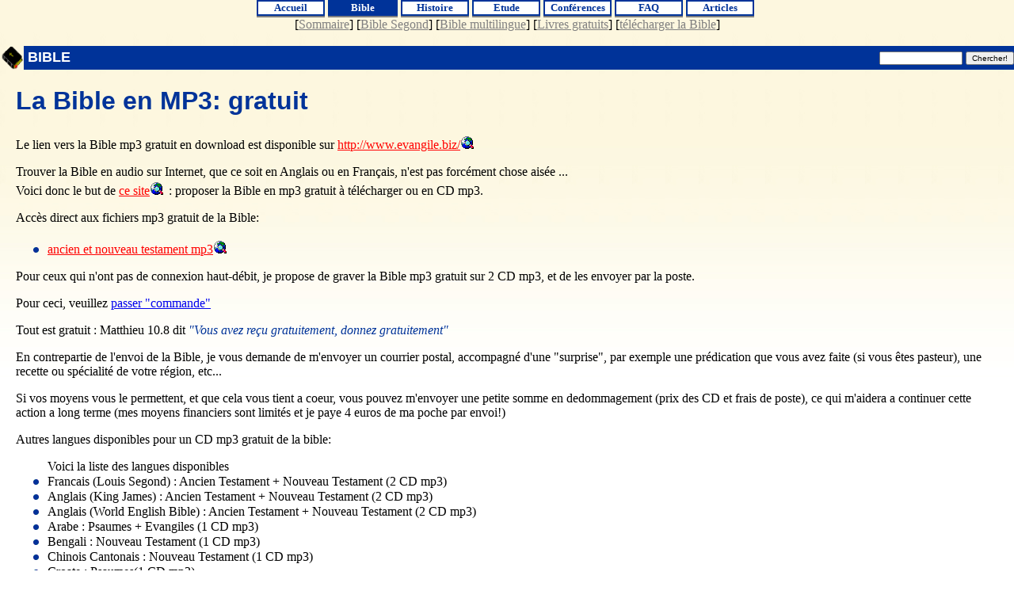

--- FILE ---
content_type: text/html
request_url: http://www.info-bible.org/bible/mp3.htm
body_size: 1532
content:
<HTML>
<HEAD>
	<TITLE>MP3 gratuit Bible</TITLE>
		<META  name=description content="La Bible MP3 gratuit en fran�ais � t�l�charger ou CD mp3">
		<META NAME="KeyWords" CONTENT="Bible MP3 gratuit fran�ais t�l�charger download free">
	
	<LINK REL=STYLESHEET TYPE="text/css" HREF="../charte/style.css">

<SCRIPT>var liens,rubrique='Bible',niveau,retour;</SCRIPT>

<SCRIPT LANGUAGE="JavaScript" SRC=../charte/header.js></SCRIPT>
</head><Body><NOSCRIPT><A HREF=../index.htm>Page d'accueil</A></NOSCRIPT>

<!--Corps du document-->

<H1>La Bible en MP3: gratuit</H1>


<p>

Le lien vers la Bible mp3 gratuit en download est disponible sur 
<a href="http://www.evangile.biz/" CLASS="externe" TARGET="_blank">http://www.evangile.biz/</a>
<p>

Trouver la Bible en audio sur Internet, que ce soit en Anglais ou en Fran�ais, n'est pas forc�ment chose ais�e ... 
<br>Voici donc le but de <a href="https://bibleaudio.fr/"  CLASS="externe" TARGET="_blank">ce site</a> : proposer la Bible en mp3 gratuit � t�l�charger ou en CD mp3.
<p>
Acc�s direct aux fichiers mp3 gratuit de la Bible:
<ul>


<li><a href="https://bibleaudio.fr/ecouter/louis-segond/" CLASS="externe" TARGET="_blank">ancien et nouveau testament mp3</a>
<p>

<!-- <li><a href="http://linuxuser.hd.free.fr/www.mp3bible.fr.fm/pub/bible_en_francais_mp3">Bible en Fran�ais en MP3</a> (680 Mo) 
<li><a href="http://linuxuser.hd.free.fr/www.mp3bible.fr.fm/pub/bible_en_anglais_mp3">Bible en Anglais en MP3</a> (790 Mo) 
 --></ul>



<p>
Pour ceux qui n'ont pas de connexion haut-d�bit, je propose de graver la Bible mp3 gratuit sur 2 CD mp3, 
et de les envoyer par la poste.
<p> Pour ceci, veuillez <a href="https://bibleaudio.fr/boutique/">passer "commande"</a>
<p>Tout est gratuit : Matthieu 10.8 dit <CITE>"Vous avez re�u gratuitement, donnez gratuitement"</CITE>

<p>
En contrepartie de l'envoi de la Bible, je vous demande de m'envoyer un courrier postal, 
accompagn� d'une "surprise", par exemple une pr�dication que vous avez faite (si vous �tes pasteur), 
une recette ou sp�cialit� de votre r�gion, etc... 
<p>
Si vos moyens vous le permettent, et que cela vous tient a coeur, vous pouvez m'envoyer 
une petite somme en dedommagement (prix des CD et frais de poste), ce qui m'aidera a continuer cette action a long terme (mes moyens financiers sont limit�s et je paye 4 euros de ma poche par envoi!) 

<p>
Autres langues disponibles pour un CD mp3 gratuit de la bible:

<ul>
 Voici la liste des langues disponibles


<li>Francais (Louis Segond) : Ancien Testament + Nouveau Testament (2 CD mp3) 
<li>Anglais (King James) : Ancien Testament + Nouveau Testament (2 CD mp3) 
<li>Anglais (World English Bible) : Ancien Testament + Nouveau Testament (2 CD mp3) 
<li>Arabe : Psaumes + Evangiles (1 CD mp3) 
<li>Bengali : Nouveau Testament (1 CD mp3) 
<li>Chinois Cantonais : Nouveau Testament (1 CD mp3) 
<li>Croate : Psaumes(1 CD mp3) 
<li>Espagnol (Version Antigua) : Psaumes + Proverbes + Nouveau Testament (1 CD mp3) 
<li>Hebreu : Ancien Testament (1 CD mp3) 
<li>Hindi : Nouveau Testament (1 CD mp3) 
<li>Polonais : Nouveau Testament (1 CD mp3) 
<li>Punjabi : Nouveau Testament (1 CD mp3) 
<li>Slovaque : Nouveau Testament (1 CD mp3) 
<li>Tagalog : Nouveau Testament (1 CD mp3) 
<li>Tamil : Nouveau Testament (1 CD mp3) 
<li>Telegu : Nouveau Testament (1 CD mp3) 
<li>Urdu : Nouveau Testament (1 CD mp3)  

</ul>


<p><a href="../legrand/mp3.htm">Autres fichiers mp3 gratuit � t�l�charger</a>

<P>
<SCRIPT LANGUAGE="JavaScript" SRC=../charte/footer.js></SCRIPT><NOSCRIPT><A HREF=index.htm>Sommaire</A></NOSCRIPT>
</BODY>
</HTML>

--- FILE ---
content_type: text/css
request_url: http://www.info-bible.org/charte/style.css
body_size: 1125
content:
@media print,handheld,braille,projection {
	.navigation {display:none;}
	.keywords {display:none;}
	BODY { font-size:large ;}
	.plein {height:100%;margin:0}
	A {text-decoration: none;}
	H1 { text-align:center }
	.cadre,.encadre {background-color:#FFFFFF;}

}

html {
	height:100%;
	background: transparent url(htmlbg.jpg) repeat-x;
}
BODY {height:"100%";margin:0;}
	

.contenu  {margin:10pt;max-width:60em;}
.aide {display:none}

img,iframe,A,textarea,pre {max-width:100%;}
pre {overflow-x:auto;}

CAPTION,H1,H2,H3,H4,H5,H6,CITE,STRONG { color: #003399 }

H1,H2,H3,H4,H5,H6 {font-family: Arial; clear:both	}

H4,BLOCKQUOTE,CITE {font-style:italic;}


H2 {
	font-family:Georgia,palatino;
	margin-top:25pt; 
	margin-bottom:10pt; 
	font-size:30px;
}


.rubrique {color: white;font-family: Arial;font-weight: bold;font-size:large;text-transform:uppercase;}

.pied {font-size:xx-small;font-family: Arial;}

.page {margin-left:20px;margin-right:20px}



.liensinternes {margin-left:5%; }
.liensinternes UL {list-style-image:URL("carre.gif");display: run-in;}
.liensinternes LI { display: run-in;}

sup {font-size:x-small}

.barre {font-size:x-small}

.lienblanc {text-decoration: none; color: white;font-family: Arial;font-weight:bold;font-size:xx-small;}
.bible {color:#330066;font-style:italic;}

DIV.bible {margin:15;border-style:outset; padding: 5px;}


.cadre {font-family:Arial; margin:15;border-style:solid; border-width:thin; padding: 1.5em;background-color:#F7F7F0;font-style:normal;text-align:justify}

UL {list-style-image:URL("rond.gif");}

DT {font-weight:bold;color: #003399}

.surligne {background-color:#FFFFCC}

TH  {background-color:#00FFFF}

.keywords, .keywords A
{
font-size:xx-small;
text-transform: none;
font-weight: 100;
text-align: left;
filter:none;
height:auto;
display:inline;
color:gray;
}

.cache {display:none}

.encadre {background-color:#003399;color:white;margin:15;border-style:outset; padding: 5px;
text-transform:uppercase;font-family: Arial;font-weight: bold;font-size:large;text-align:center}
.encadre .ref {color:white}
.encadre A  {color:white}

a.externe {
	color:red;
}

a.externe:after {
	content:URL("/charte/web.gif");
}

.ongletactif
{
color:white;background-color : #003399;
border-collapse:separate;
border-color: #003399;
border-style: solid;
line-height:90%;
}

a.ongletactif {
	text-decoration: none;
	font-size: 10pt; color: white; 
	font-weight: bold;
	border-style: none;
	background-color : transparent;
}

.ongletinactif
{
border-width:2px;
border-collapse:separate;
border-color: #003399;
border-style: solid;
line-height:90%;
cursor:pointer;
background-color : white;
}

a.ongletinactif {
	text-decoration: none;
	font-size: 10pt; color: #003399; 
	font-weight: bold;
	border-style: none;
	background-color : transparent;
}


a.lientransversalactif {
	text-decoration: none;
	color: black; 
}

a.lientransversalinactif {
	color: gray; 	
}

img.projection {
	width:800;
}

--- FILE ---
content_type: application/javascript
request_url: http://www.info-bible.org/charte/footer.js
body_size: 1316
content:
if (typeof (niveau)=="undefined") niveau='../';
var charte_emailHref=niveau+'pages/contact.htm';
var charte_emailText="Contact";
var liens;
if (typeof (liens)=="undefined") liens='[<a href="http://www.info-bible.org">info-bible.org</a>] [<a href="http://www.info-sectes.org">info-sectes.org</a>] ';

function charte_pied(){

document.writeln('</div><div class=navigation align=center>');
document.writeln('<table width="100%" cellspacing="0" cellpadding="0">');
document.writeln('    <tr> ');
document.writeln('        <td  bgcolor="#003399" width="20%" align="left"><a href="'+charte_emailHref+'"><img border="0" src="'+niveau+'charte/envelop.gif" ALT="Contact"></a></td>');
document.writeln('        <td ondblclick="charte_revele()" bgcolor="#003399" width="60%" align="left">&nbsp;</td>');
document.writeln('        <td  bgcolor="#003399" width="20%" align="right">');
document.writeln('		<a class="lienblanc" href="#haut">');
document.writeln('		<FONT COLOR="white" SIZE=-3>Haut de page</FONT> <img style="background-color:white" src="'+niveau+'charte/haut.gif" align=absmiddle border="0" alt="Haut de page">&nbsp;</a>');
document.writeln('	  </td>');
document.writeln('    </tr>');
document.writeln('    <tr>');
document.writeln('        <td valign="top" align="left" class="pied">'+charte_emailText+'</td>');
document.writeln('        <td valign="top" align="center" class="pied">'+liens);
charte_outils()
//document.writeln('        <td valign="top" align="right" class="pied">'+document.lastModified+'</td>');
document.writeln('    </tr>');
document.writeln('</table>');

if (dossier!='CREDO' && dossier!='Conférences')
	document.writeln('<SCRIPT LANGUAGE="JavaScript1.1" SRC='+niveau+'charte/pub.js></SCRIPT></div>');


}


function charte_edit(p_racine) {
	l_racine='&racine='+p_racine;
	location.href=charte_baseUtil+"prive/fp2.php?fichier="+escape(location.pathname)+l_racine;
}

function charte_editsource(p_racine) {
	//alert(escape(p_racine+'\\/.;'));
	l_racine='&racine='+p_racine;
	location.href=charte_baseUtil+"prive/edit2.php?fichier="+escape(location.pathname)+l_racine;
}

function charte_upload(p_racine) {
	l_racine='&racine='+p_racine;
	l_chemin=location.pathname.substring(0,location.pathname.lastIndexOf('/'))+'/';
	location.href=charte_baseUtil+"prive/upload.php?repertoire="+escape(l_chemin)+l_racine;
}

function charte_creerPage(p_racine) {
	l_racine='&racine='+p_racine;
	l_chemin=location.pathname.substring(0,location.pathname.lastIndexOf('/'))+'/';
	location.href=charte_baseUtil+"prive/creerpage.php?onglet="+escape(dossier)+"&niveau="+escape(niveau)+'&repertoire='+escape(l_chemin)+l_racine;
}


//Boutons
function charte_outils() {
//	document.writeln('<br>');
	//plan
	document.writeln('[<A href="'+niveau+'outils/plan.htm">Plan du site</A>]');
	//recherche
	//document.writeln('[<A href="'+niveau+'outils/recherche.htm">Rechercher</A>]');
	//aide
	//document.writeln('[<a href="javascript:charte_aide()">Aide en ligne</a>]');
	//Nouveau
	document.writeln('[<A href="'+niveau+'pages/nouveau.htm">Nouveautés</A>]');
	//Contact
	//document.writeln('[<a href="'+charte_emailHref+'">'+charte_emailText+'</a>]');


//Texte d'aide
	//document.writeln('<span align=left class=aide><br><br>Le texte d\'aide présent dans la page est surligné<br></span>')

//Outils d'administration
	if (location.pathname.substring(location.pathname.length-4)=='.htm') {

		document.writeln('<span class='+charte_classeOutilsAdministration+'><br>Outils: [<a href="javascript:charte_edit(\'/\')">Modifier</a>]');
		document.writeln('[<a href="javascript:charte_editsource(\'/\')">Editer HTML</a>]');
		document.writeln('[<a href="javascript:charte_creerPage(\'/\')">Nouvelle page</a>]');
		document.writeln('[<a href="javascript:charte_upload(\'/\')">Poster fichier</a>]');
		//document.writeln('[<a href="'+charte_baseHref+'index.htm">En ligne</a>]');
		//document.writeln('[<a href="'+charte_baseRep+'index.htm">Developp</a>]');
		document.writeln('</span>');


	}
}


charte_pied();

--- FILE ---
content_type: application/javascript
request_url: http://www.info-bible.org/charte/pub.js
body_size: 6162
content:
var verset=new Array ();
var reference=new Array ();
var type=new Array ();

var i=0

//Types: 10:Bible 20:Salut 30:Exhortation 40:S&eacute;duction 50:avenir

type[i]=10;
verset[i]="les Saintes Ecritures (Bible) peuvent te donner la vraie sagesse, qui conduit au salut par la foi en J&eacute;sus-Christ.";
reference[i++]="2 Timoth&eacute;e 3:15";

type[i]=20;
verset[i]="C'est en J&eacute;sus seul que se trouve le salut. Dans le monde entier, Dieu n'a jamais donn&eacute; le nom d'aucun autre homme par lequel nous devions &ecirc;tre sauv&eacute;s.";
reference[i++]="Actes 4.12";

type[i]=40;
verset[i]='C\'est pour la libert&eacute; que Christ nous a affranchis.';
reference[i++]='Galates 5.1';

type[i]=10;
verset[i]="Je me r&eacute;jouis de ta Parole, comme celui qui trouve un grand tr&eacute;sor" ;
reference[i++]="Psaume 119:162";

type[i]=20;
verset[i]="Le Fils, expression de Dieu, s'est incarn&eacute;, il est devenu homme et a v&eacute;cu parmi nous. Oui, nous avons contempl&eacute; sa splendeur glorieuse, une splendeur que seul le Fils unique envoy&eacute; par son P&egrave;re pouvait poss&eacute;der. Tout en lui n'&eacute;tait que gr&acirc;ce et v&eacute;rit&eacute;.";
reference[i++]="Jn 1.14";

type[i]=20;
verset[i]='Les insens&eacute;s pensent : " Dieu n\'existe pas. " Ils sont corrompus, leurs actions sont d&eacute;gradantes, et aucun ne fait le bien.';
reference[i++]="Ps 14,1";

type[i]=30;
verset[i]="Mon peuple a commis un double mal : il m'a abandonn&eacute;, moi, la source d'eaux vives, et il s'est creus&eacute; des citernes, des citernes fendues et qui ne retiennent pas l'eau.";
reference[i++]="Jr 2.13";

type[i]=40;
verset[i]="Toujours en train d'apprendre, sans jamais pouvoir arriver &agrave; la connaissance de la v&eacute;rit&eacute;.";
reference[i++]="2 Timoth&eacute;e 3.7";

type[i]=20;
verset[i]="Demandez, et vous recevrez ; cherchez, et vous trouverez ; frappez, et l'on vous ouvrira.";
reference[i++]="Mt 7.7";

type[i]=20;
verset[i]="Du ciel, l'Eternel observe tout le genre humain :  Reste-t-il un homme sage qui s'attend &agrave; Dieu ? Ils se sont tous &eacute;gar&eacute;s, tous sont corrompus, plus aucun ne fait le bien, m&ecirc;me pas un seul."
reference[i++]="Ps 14,2-3";


type[i]=40;
verset[i]="Le temps viendra o&ugrave; les gens ne voudront plus &eacute;couter la saine doctrine, mais ils suivront leurs propres d&eacute;sirs et s'entoureront d'une foule de ma&icirc;tres qui leur diront ce qu'ils aiment entendre.";
reference[i++]="2 Tim 4,3";

type[i]=30;
verset[i]="Dans vos pri&egrave;res, ne rab&acirc;chez pas des tas de paroles, &agrave; la mani&egrave;re des pa&iuml;ens ; ils s'imaginent qu'&agrave; force de paroles Dieu les entendra."
reference[i++]="Mt 6.7"

type[i]=30;
verset[i]="Qui de vous peut, &agrave; force d'inqui&eacute;tude, prolonger son existence, ne serait-ce que de quelques instants ?"
reference[i++]="Mt 6.27"

type[i]=30;
verset[i]="Heureux ceux qui pleurent, car Dieu les consolera."
reference[i++]="Mt 5.4"	

type[i]=40;
verset[i]="Vous &ecirc;tes le sel de la terre. Si ce sel perd sa saveur, avec quoi la salera-t-on?"
reference[i++]="Mt 5.13"

type[i]=30;
verset[i]="Vous &ecirc;tes la lumi&egrave;re du monde .. votre lumi&egrave;re doit briller devant tout le monde."
reference[i++]="Mt 5.14"

type[i]=40;
verset[i]="Ne vous y trompez pas! Les gens immoraux, adorateurs d'idoles, adult&egrave;res, p&eacute;d&eacute;rastes, voleurs, envieux, ivrognes, calomniateurs ou malhonn&ecirc;tes, n'auront pas de place dans le Royaume de Dieu.";
reference[i++]="1 Cor 6.10"

type[i]=40;
verset[i]="Il en est qui s'introduisent dans les maisons pour prendre &agrave; leurs filets des femelettes charg&eacute;es de p&eacute;ch&eacute;s et entrain&eacute;es par toutes sortes de d&eacute;sirs.";
reference[i++]="2 Tim. 3.6"

verset[i]="Les personnes qui ont l'intelligence tordue ne voient plus la v&eacute;rit&eacute;. Ils pensent que la foi en Dieu est un moyen pour devenir riches.";
reference[i++]="1 Tim. 6.9"

verset[i]="la racine de tous les malheurs, c'est l'amour de l'argent.";
reference[i++]="1 Tim. 6.10"

verset[i]="Certains ont eu une telle envie de poss&eacute;der de l'argent qu'ils se sont &eacute;gar&eacute;s loin de la foi et se sont inflig&eacute; bien des tourments.";
reference[i++]="1 Tim. 6.10"


verset[i]="Faites bien attention que personne ne vous s&eacute;duise.";
reference[i++]="Matthieu 24.4";

verset[i]="plusieurs viendront sous mon nom en disant: 'Je suis le Messie', et ils tromperont beaucoup de gens.";
reference[i++]="Matthieu 24.5";

verset[i]="De nombreux faux proph&egrave;tes surgiront et ils tromperont beaucoup de gens.";
reference[i++]="Matthieu 24.11";

verset[i]="Le mal ne cessera de cro&icirc;tre.";
reference[i++]="Matthieu 24.12";


verset[i]="dans les derniers jours .. les gens seront .. &eacute;go&iuml;stes, ingrats et orgueilleux";
reference[i++]="2 Tim. 3";

verset[i]="dans les derniers jours .. les gens seront .. avides d'argent";
reference[i++]="2 Tim. 3";

verset[i]="Dans les derniers jours .. les gens aimeront le plaisir plus que Dieu";
reference[i++]="2 Tim. 3";

verset[i]="Ne savez-vous pas qu'en vous mettant au service de quelqu'un comme des esclaves pour lui ob&eacute;ir, vous &ecirc;tes effectivement les esclaves du ma&icirc;tre &agrave; qui vous ob&eacute;issez: ou bien du p&eacute;ch&eacute; qui entra&icirc;ne la mort, ou bien de l'ob&eacute;issance qui conduit &agrave; une vie juste?";
reference[i++]="Romains 6:16";

verset[i]="Il faut ob&eacute;ir &agrave; Dieu plut&ocirc;t qu'aux hommes.";
reference[i++]="Actes 5.29";

verset[i]="Dans les derniers temps, certains renieront la foi et s'attacheront &agrave; des esprits s&eacute;ducteurs et &agrave; des doctrines inspir&eacute;es par les d&eacute;mons";
reference[i++]="1 Timoth&eacute;e 4.1";

verset[i]="[des menteurs hypocrites] interdiront le mariage et proscriront l'usage de certains aliments";
reference[i++]="1 Timoth&eacute;e 4.1";


verset[i]="Chacun de nous rendra compte &agrave; Dieu pour lui-m&ecirc;me.";
reference[i++]="Romains 14:12";

verset[i]="Tu ne te feras pas de statue, ni d'image... Tu ne te prosterneras pas devant ces idoles et tu ne leur rendra pas de culte; car .. je suis un Dieu &agrave; la passion jalouse";
reference[i++]="Exode 20.4-5";

verset[i]="Veillez &agrave; ce que nul ne vous prenne au pi&egrave;ge de la philosophie, cette creuse duperie &agrave; l'enseigne de la tradition des hommes";
reference[i++]="Colossiens 2:8";

verset[i]="c'est pour le p&eacute;ch&eacute; que J&eacute;sus-Christ est mort une fois pour toutes.";
reference[i++]="Romains 6.10";


verset[i]="Ne vous conformez point au pr&eacute;sent si&egrave;cle, mais soyez transform&eacute;s par le renouvellement de votre esprit, afin que vous &eacute;prouviez que la volont&eacute; de Dieu est bonne, agr&eacute;able et parfaite.";
reference[i++]="Rom. 12:2";

verset[i]="il y a un seul m&eacute;diateur entre Dieu et les hommes, l'homme J&eacute;sus-Christ.";
reference[i++]="1 Timoth&eacute;e 2:5";

verset[i]="Vous laissez de c&ocirc;t&eacute; le commandement de Dieu et vous vous attachez &agrave; la tradition des hommes.";
reference[i++]="Marc 7.8";

verset[i]="Il n'y a rien d'ext&eacute;rieur &agrave; l'homme qui puisse le rendre impur en entrant en lui, mais ce qui sort de l'homme, voil&agrave; ce qui rend l'homme impur.";
reference[i++]="Marc 7.15";

verset[i]="Les responsables qui p&egrave;chent, reprends-les devant tout le monde, pour que les autres aussi aient de la crainte.";
reference[i++]="1 Tim. 5.20";

verset[i]="Ne passez pas tout votre temps &agrave; faire la f&ecirc;te, &agrave; boire, ou &agrave; vous faire du souci pour votre vie. Sinon, le jour du Fils de l'homme viendra quand vous ne l'attendez pas. Le filet prend les poissons par surprise. De la m&ecirc;me fa&ccedil;on, ce jour-l&agrave; surprendra tous les habitants de la terre. Ne dormez pas, priez sans cesse. Alors vous aurez la force de supporter tout ce qui va arriver, et de vous tenir debout devant le Fils de l'homme.";
reference[i++]="Luc 21.34-35";

verset[i]="la lumi&egrave;re est venue dans le monde, mais les hommes lui ont pr&eacute;f&eacute;r&eacute; les t&eacute;n&egrave;bres, parce que leurs actes sont mauvais.";
reference[i++]="Jean 3.19";


// Les 7 je suis
verset[i]="J&eacute;sus dit: je suis le chemin, la v&eacute;rit&eacute; et la vie, nul ne vient au P&egrave;re que par moi.";
reference[i++]="Jean 14.6";

verset[i]="J&eacute;sus dit: je suis le bon Berger, le bon Berger donne sa vie pour ses brebis.";
reference[i++]="Jean 10.11";

verset[i]="J&eacute;sus dit: Je suis la porte. Si quelqu'un entre par moi, il sera sauv&eacute;.";
reference[i++]="Jean 10.9";

verset[i]="J&eacute;sus dit: Je suis la lumi&egrave;re du monde; celui qui me suit ne marchera pas dans les t&eacute;n&egrave;bres, mais il aura la lumi&egrave;re de la vie..";
reference[i++]="Jean 8.12";

verset[i]="J&eacute;sus dit: Je suis la r&eacute;surrection et la vie. Celui qui croit en moi vivra .. et quiconque .. croit en moi ne mourra jamais.";
reference[i++]="Jean 11.25";

verset[i]="J&eacute;sus dit: Je suis le cep, vous &ecirc;tes les sarments. Celui qui demeure en moi et en qui je demeure porte beaucoup de fruit, car sans moi vous ne pouvez rien faire.";
reference[i++]="Jean 15.5";

verset[i]="J&eacute;sus dit: Je suis le pain de vie. Celui qui vient &agrave; moi n'aura jamais faim, et celui qui croit en moi n'aura jamais soif.";
reference[i++]="Jean 6.35";



verset[i]="le sang de J&eacute;sus son Fils nous purifie de tout p&eacute;ch&eacute;.";
reference[i++]="1 Jean 1.7";

verset[i]="Dieu a tant aim&eacute; le monde qu'il a donn&eacute; son Fils unique, afin que quiconque croit en lui ne p&eacute;risse pas, mais qu'il ait la vie &eacute;ternelle";
reference[i++]="Jean 3.16";

verset[i]="Nous avons connu l'amour, en ce qu'il a donn&eacute; sa vie pour nous; nous aussi, nous devons donner notre vie pour les fr&egrave;res.";
reference[i++]="1 Jean 3.16";


verset[i]="Celui qui croit au Fils a la vie &eacute;ternelle; celui qui ne croit pas au Fils ne verra point la vie, mais la col&egrave;re de Dieu demeure sur lui.";
reference[i++]="Jean 3.36";

verset[i]="Christ aussi a souffert une fois pour les p&eacute;ch&eacute;s, lui juste pour des injustes, afin de nous amener &agrave; Dieu.";
reference[i++]="1 Pierre 3.18";

verset[i]="Toute &Eacute;criture est inspir&eacute;e de Dieu, et utile pour enseigner, pour convaincre, pour corriger, pour instruire dans la justice, afin que l\'homme de Dieu soit accompli et propre &agrave; toute bonne oeuvre. .";
reference[i++]="2 Timoth&eacute;e 3.16";

verset[i]="vous chercherez l'&Eacute;ternel votre Dieu, et vous le trouverez, si vous vous tournez vers lui de tout votre coeur et de tout votre &ecirc;tre."
reference[i++]="Deut&eacute;ronome 4.29"

verset[i]="Tournez-vous donc vers moi, et vous serez sauv&eacute;s, vous tous qui habitez les confins de la terre! Car moi seul je suis Dieu, il n'y en a pas d'autre."
reference[i++]="Esaie 45.2"

verset[i]="Tournez-vous donc vers l'&Eacute;ternel, tant qu'on peut le trouver. Adressez-vous &agrave; lui tant qu'il est proche!"
reference[i++]="Esa&iuml;e 55.6"

verset[i]="Pr&eacute;pare toi &agrave; rencontrer ton Dieu !"
reference[i++]="Amos 4.12"
verset[i]="La femme belle et insens&eacute;e est comme un anneau d'or au museau d'une truie"
reference[i++]="Proverbes 11.22"
verset[i]="Au jour du jugement, les hommes rendront compte [devant Dieu] de toute parole en l'air qu'ils auront prof&eacute;r&eacute;e."
reference[i++]="Matthieu 12.36"


//On peut definir manuellement le numero de verset a utiliser
if (typeof (no)=="undefined") no=Math.floor(Math.random()*verset.length);




document.writeln('<div class="navigation">');
document.writeln('<div class="encadre">');


var maintenant=new Date()
pub_l_mois=maintenant.getMonth()+1 //mois: de 0 a 11
pub_l_annee=maintenant.getFullYear()
pub_l_jour=maintenant.getDate()




 //TMP on affiche 1/3 de temps 
if ( Math.floor(Math.random()*3+1)==1 && pub_l_mois<=5)
{
		document.writeln(verset[no]+'<br>');
	document.writeln('<font size=1>La Bible, ');//+reference[no]);
	bible(reference[no],'ssRef');

//	document.writeln('<a target=_blank href=http://www.lamanifpourtous.fr/><img src="'+niveau+'charte/mariage.gif" border="0" style="padding-bottom:15px;float:left" width=130 alt="Mariage pour tous" >"Mariage g&eacute;n&eacute;tiquement modifi&eacute;":<br>D&eacute;fendre le mariage est-ce de la "haine"?</a>');
}
else if (pub_l_mois==1 && Math.floor(Math.random()*3+1)==2) {
	document.writeln('<a target=_blank href="https://www.portesouvertes.fr/persecution-des-chretiens/"><img src="'+niveau+'charte/logo_portes-ouvertes.gif" width="147" border="0" alt="Pers&eacute;cution des chr&eacute;tiens, le rapport '+pub_l_annee+' est disponible" align=left>Pers&eacute;cution des chr&eacute;tiens:<br> le rapport '+pub_l_annee+' !</a>');
} else {
	document.writeln(verset[no]+'<br>');
	document.writeln('<font size=1>La Bible, ');//+reference[no]);
	bible(reference[no],'ssRef');
}


document.writeln('</font></div>');

document.writeln('<A HREF="http://islam.faq.free.fr"><IMG SRC="'+niveau+'charte/clear.gif" BORDER=0 ALT="islam"></A>');



/// Boycott FF

texteBoycott='<div id="ff_warning" style="padding:5px;height:auto;font-family:arial;background-color:#ffffaa;display:block;margin-top:0px;border:1px solid black;position:absolute;top:0px;left:0px;right:0px;z-index:1000"><span style="float:right;font-size:11px;margin-right:5px;cursor:pointer" onClick="document.getElementById(\'ff_warning\').style.display=\'none\'">[fermer]</span> <b>Aux utilisateurs de Firefox:</b> nous voulons vous informer que Mozilla, la soci&eacute;t&eacute; qui fabrique Firefox vient de contraindre son PDG Brendan Eich &agrave; d&eacute;missionner.<br>Les extremistes gay ont fait pression sur Mozilla pour qu\'ils le virent à  cause de son support du mariage homme-femme.<br>Brendan est le fondateur de Netscape et genial inventeur du JavaScript.<br>Ça se retourne contre Mozilla car il y a un déluge de protestations en cours sur leur page d\'avis.<p> Pour soutenir en 1 clic Brendan Eich victime du lobby LGBT, c\'est ici: <a href="https://input.mozilla.org/fr/feedback" CLASS="externe" TARGET="_blank">input.mozilla.org</a></div>'
//vous pouvez aussi d&eacute;sinstaller Firefox, le faire savoir et utiliser un autre navigateur, par exemple <a href="http://www.qupzilla.com/" CLASS="externe" TARGET="_blank">Qupzilla</a></div>'


function lancerBoycott() {
	var pub_annonceDejaVue= GetCookie("annonce");
	var is_firefox = /firefox/i.test(navigator.userAgent)
	if (pub_annonceDejaVue == null && is_firefox && pub_l_mois==4 && pub_l_annee==2014) {
		document.writeln(texteBoycott)
	//	document.getElementById('ff_warning').style.display='';
		nePlusAfficherAnnonce(1)
	}	
}
//lancerBoycott()





document.writeln('</div>');


if (pub_l_mois==10)
	document.writeln('<CENTER><P><A HREF="http://www.info-sectes.org/haloween/index.htm"><IMG SRC="'+niveau+'/icones/hlwn_nm.gif" WIDTH="88" HEIGHT="31" BORDER=0 ALT="Halloween"><BR>Dossier sp&eacute;cial Halloween</A></CENTER>');

function afficherAnnonce(p_message,p_cible) {
	if (confirm (p_message))
	{
		nePlusAfficherAnnonce(21)
		location.href=p_cible;
	}
	else
		nePlusAfficherAnnonce(5)
}

function nePlusAfficherAnnonce(p_duree) {
	var valeur_cookie="on";
	expiration = new Date();    // date et heure courante 
	expiration.setTime(expiration.getTime() + (p_duree * 24*60*60*1000));
	SetCookie("annonce",valeur_cookie,expiration,"/")

}

var g_messageAnnonce='Le saviez-vous? Les chrétiens sont la minorité la plus persécutée du monde. Voulez-vous consulter l\'index '+pub_l_annee+' de la persécution des chrétiens?'
var g_cibleAnnonce='https://www.portesouvertes.fr/persecution-des-chretiens/'

function lancerAnnonce() {
	var pub_annonceDejaVue= GetCookie("annonce");
	if (pub_annonceDejaVue == null) {
			var tempsEnMs=7000;
			var ordre='afficherAnnonce(g_messageAnnonce,g_cibleAnnonce)'
			//alert(ordre)//TMP
			setTimeout(ordre,tempsEnMs)
	}
}

//if (pub_l_mois==1 ) lancerAnnonce()




--- FILE ---
content_type: application/javascript
request_url: http://www.info-bible.org/tables/lib.inc.js
body_size: 29147
content:
///// Bibliothèque de fonctions standard
// 16/11/2013: choixColonnesPlus
// 09/12/2013: csv avec valeurs entourées par " ("" -> ")
// 09/12/2013: nombreLignes. Noms colonnes dans ligne 0 (et non plus 1)
// 10/07/2014: pour IE11 local: if(window.ActiveXObject !== undefined)
// 12/09/2014: lib.inc.js dans /tables/ et .json dans dossiers data-...
// 30/03/2015: gestion des tables dans localStorage

DEBUG=true;
// DEBUG=false;
// DEBUG='Chronometre';

window.tables=window.tables?window.tables:[]

// polyfill

if (!window.console)
{
	console={log:function(p_message) {alert(p_message)}}
}

//Changement nom car IE ne permet pas redéfinition
window.localStorage1=window.localStorage
window.sessionStorage1=window.sessionStorage


function chargerFichier(pNomFichier,pNoCache,pXML)
{
 try
 {
	if (pNoCache) pNomFichier+='?'+ Math.random()
	xhr.open('GET', pNomFichier,  false); //Synchrone
	xhr.send(null); //param vide avec mode GET
	if (pXML=='status') return (xhr.status);
	if (xhr.status==404) return ''
	if(pXML=='responseXML' || pXML) return (xhr.responseXML);
	return (xhr.responseText);
 }
 catch (e) //Pour utilisation avec file://
 {
	console.log('Fichier '+pNomFichier+' absent') //fichier pas trouvé
	return ''
 }
}


function include(url) {
	var head = document.getElementsByTagName('head')[0];
	if (url.slice(-4).toLowerCase()=='.css')
	{
		var css = document.createElement('link');
		css.setAttribute('rel','stylesheet');
		css.setAttribute('type','text/css');
		css.setAttribute('href',url);
		head.appendChild(css);
		return;
 	}
//	var s_script=chargerFichier(url,false)
//	eval(s_script)
	var script = document.createElement('script');
	script.setAttribute('src',url);
	head.appendChild(script);
}



function init(ps_table,ps_vue,ps_profil,pb_forcerChargement) {
	Chronometre.mesurer("init")
	//Données
	gs_table=ps_table
	gs_vue=ps_vue||gs_table
	gs_profil=ps_profil||urlParam['profil']||gs_profilDefaut

	g_objMetaData_page=chargerBIB_page(gs_vue,gs_profil) //objet dans JSON
	g_objMetaData=chargerBIB_liste(gs_vue,gs_profil) //objet dans JSON

	dossier=urlParam["dossier"]||g_objMetaData.dossier||'';
	urlParam["dossier"]=dossier

// RAZ des zones périphériques voir aussi haut, bas, script, ...
	if (document.getElementById('zoneTexte'))
	{
		document.getElementById('zoneTexte').innerHTML=''
		document.getElementById('AideEnLigne').innerHTML=''
		document.getElementById('zoneExport').style.display="none";
		//charte_sansCharte=(urlParam["sansCharte"]=='on')?true:false;
	}

	//g_objTable=chargerTable(gs_table,g_objMetaData.editable,gs_profil);
	g_objTable=ramenerTable(gs_table,null,gs_profil,pb_forcerChargement||g_objMetaData.editable);
	if (g_objTable[0]["Erreur"]) {
		g_objMetaData={"masquerColonnes":["ID"],"fonctions":' '};
		ajouterID(g_objTable)
		return ;
	}

	Chronometre.mesurer("après chargement "+gs_table)

	avantConstruireVue()
	ajouterID(g_objTable)


// on modifie g_objTable => version de base
	g_objTable=construireVue(g_objTable,g_objMetaData,gs_profil);
	//urlParam["colonnesInExtenso"]=getColonnes(g_objTable).join('\t')

	Chronometre.mesurer("sortie init après construction de vue:"+gs_vue)

}

getISODate=function(p_annee,pi_mois,pi_jour){
	if (!p_annee) p_annee=new Date() //Aujourd'hui
	if (typeof p_annee=='object') //Date object
	{
		pi_mois=p_annee.getMonth()+1
		pi_jour=p_annee.getDate()
		p_annee=p_annee.getFullYear()
	}
	return completer(p_annee,'','-')+(pi_mois<10?"0"+pi_mois:pi_mois)+'-'+(pi_jour<10?"0"+pi_jour:pi_jour)
}

function polyfillLocalStorage()
{
	console.log("pas de local storage")
	if (location.href.substring(0,4)!='http') {
		window.localStorage1 = {
			getItem: function (sKey) {console.log('localStorage inactif')},
			setItem: function (sKey) {console.log('localStorage inactif')}
		};
		window.sessionStorage1=window.localStorage1;
		return;
	}
    window.localStorage1 = {
    getItem: function (sKey) {
      if (!sKey || !this.hasOwnProperty(sKey)) { return null; }
      return unescape(document.cookie.replace(new RegExp("(?:^|.*;\\s*)" + escape(sKey).replace(/[\-\.\+\*]/g, "\\$&") + "\\s*\\=\\s*((?:[^;](?!;))*[^;]?).*"), "$1"));
    },
    key: function (nKeyId) {
      return unescape(document.cookie.replace(/\s*\=(?:.(?!;))*$/, "").split(/\s*\=(?:[^;](?!;))*[^;]?;\s*/)[nKeyId]);
    },
    setItem: function (sKey, sValue) {
      if(!sKey) { return; }
//	  console.log("cookie avant:"+document.cookie)
      document.cookie = escape(sKey) + "=" + escape(sValue) + "; expires=Tue, 19 Jan 2038 03:14:07 GMT; path=/";
	  console.log("cookie après:"+document.cookie)
//      console.log(sKey)
//      console.log(sValue)
      this.length = document.cookie.match(/\=/g).length;
    },
    length: 0,
    removeItem: function (sKey) {
      if (!sKey || !this.hasOwnProperty(sKey)) { return; }
      document.cookie = escape(sKey) + "=; expires=Thu, 01 Jan 1970 00:00:00 GMT; path=/";
      this.length--;
    },
    hasOwnProperty: function (sKey) {
      return (new RegExp("(?:^|;\\s*)" + escape(sKey).replace(/[\-\.\+\*]/g, "\\$&") + "\\s*\\=")).test(document.cookie);
    }
  };
//window.localStorage1.length = (document.cookie.match(/\=/g) || window.localStorage1).length;
window.sessionStorage1=window.localStorage1;
}
if (!window.localStorage) polyfillLocalStorage()



// fin polyfill


var Chronometre={derniereMesure:new Date().getTime(),mesures:[]}

Chronometre.mesurer =function (p_nomPoint) {
	var mesure=new Date().getTime()
	this.mesures['POINT_'+p_nomPoint]=mesure-this.derniereMesure
	this.derniereMesure=mesure
}

Chronometre.resultats=function(){
	var l_resultats=''
	for (point in this.mesures)
	{
		if ('POINT_'==point.substring(0,6))
			l_resultats+=point.substring(6)+'='+this.mesures[point]+'\n'
	}
	if(l_resultats&&DEBUG==='Chronometre')	console.log(l_resultats)
	this.mesures=[]

}


function changerTitre(p_texte) {
	if(p_texte.indexOf("<")!=-1) return console.log(p_texte +': pas de HTML ici')
	p_texte=p_texte.replace(/_/g,' ');
	document.title=p_texte
	//fonction pas performante avec IE!
	document.getElementsByTagName('h1')[0].innerHTML=p_texte
}


function addRow(p_id,p_vecteur)
{
	var lo_tbody = document.getElementById(p_id).getElementsByTagName("TBODY")[0];
	if (!lo_tbody){console.error('pas pu trouver table '+p_id);return}
	var lo_row = document.createElement("TR")
	for (var i=0;i< p_vecteur.length;i++)
	{
		var lo_td = document.createElement("TD")
		lo_td.innerHTML=p_vecteur[i]
		lo_row.appendChild(lo_td);
	}
	lo_tbody.appendChild(lo_row);
}

//utilisé?
function ajouterLigne(po_ligne) {
	if (!po_ligne) return avertir("Impossible d'ajouter ligne vide")
	var l_idTable="tablePrincipale"
	var l_vecteur=[]
	var l_ID=g_objTable.prochainID
	po_ligne.ID=l_ID+''
	var colonnesAffichées=g_objTable.colonnes
	for (var col in colonnesAffichées)
	{
		if (po_ligne[col]===undefined) po_ligne[col]=''
	}
	g_objTable[l_ID]=po_ligne
	g_objTable.prochainID++
}

function copierArray(p_objTable)
{
	var l_obj=[]
	if (!p_objTable) return null
	if (p_objTable.chaineOrigine) copierMetaDataTable(p_objTable,l_obj)
	for (var i=0;i<p_objTable.length; i++)
		l_obj[i]=copierObjet(p_objTable[i])
	return l_obj
}

function copierObjet(pObj)
{
	if (typeof pObj !='object' ) return pObj
	var l_obj={}
	for (var attribut in pObj)
	{
		if (l_obj[attribut]===null) l_obj[attribut]=null
		else if (typeof l_obj[attribut]==='object') l_obj[attribut]=copierObjet(pObj[attribut])
		else l_obj[attribut]=pObj[attribut]
	}
	return l_obj
}

// restriction de la table aux colonnes indiquées en paramètre
function choixColonnes(p_objTable,pColonnes) {
	var tab=[];
	tab["nbLignes"]=p_objTable["nbLignes"];
	for (var i=0;i<p_objTable.length; i++) {
		if (!p_objTable[i]) continue; //ligne vide
		tab[i]=choixColonnesLigne(p_objTable[i],pColonnes);
	}
	return tab;
}

function choixColonnesLigne(po_ligne,pColonnes) {
	var tab=[];
	for (var j=0;j<pColonnes.length;j++ )
		tab[pColonnes[j]]=po_ligne[pColonnes[j]] || '';
	return tab;
}


function getColName(p_no,p_objTable) {
	var ls_signe='' //pour tri
	if (p_no<0) {p_no=-p_no;ls_signe='-'}
	if (!p_objTable) p_objTable=g_objTable
	var retour= ls_signe+vecteurColonnes(p_objTable[0])[p_no-1]
	console.log(p_objTable[0])
	console.log(p_no+' -> '+retour)
	return retour
}

function virerDoublons(p_objTable,pCols,verbose) {
	var tab=[];
	copierMetaDataTable(p_objTable,tab)
	tab.nbLignes=-1
	console.log("virer Doublons "+pCols)
	if(typeof pCols!="object") pCols=[pCols,'','']
	var ls_Col1=pCols[0]
	var ls_Col2=pCols[1]
	var ls_Col3=pCols[2]
	if(typeof ls_Col1=="number") ls_Col1=getColName(ls_Col1,p_objTable);
	if(typeof ls_Col2=="number") ls_Col2=getColName(ls_Col2,p_objTable);
	if(typeof ls_Col3=="number") ls_Col3=getColName(ls_Col3,p_objTable);
	trierTable(p_objTable,ls_Col1,'','',ls_Col2,ls_Col3);
	var valeurPrecedente='';
	var valeurPrecedente2='';
	var valeurPrecedente3='';
	for (var i=0;i<p_objTable.length; i++) {
		if (!p_objTable[i]) continue //ligne vide: on vire
		if (ls_Col3 && p_objTable[i][ls_Col3] && p_objTable[i][ls_Col3]!=valeurPrecedente3) {}
		else if (ls_Col2 && p_objTable[i][ls_Col2] && p_objTable[i][ls_Col2]!=valeurPrecedente2) {}
		else if ( !p_objTable[i][ls_Col1] || p_objTable[i][ls_Col1]==valeurPrecedente)
		{
			if (verbose) console.log('doublon detecté ligne '+p_objTable[i].ID+': ' +valeurPrecedente+' '+valeurPrecedente2+' '+valeurPrecedente3)
			continue
		}
		tab.nbLignes++
		tab[tab.nbLignes]=p_objTable[i];
		valeurPrecedente=p_objTable[i][ls_Col1];
		if (ls_Col2)	valeurPrecedente2=p_objTable[i][ls_Col2];
		if (ls_Col3)	valeurPrecedente3=p_objTable[i][ls_Col3];
	}
	return tab;
}


function creerChainedepuisTableau(pa_tableau,pa_colonnes) {
	var ls_retour='',ls_ligne;
	if (pa_tableau.commentaire) ls_retour+=completer(pa_tableau.commentaire,'#','\n')
	var la_colonnes=pa_colonnes||pa_tableau.colonnesPhysiques;
	if(!la_colonnes) { //table d'objets JSON
		var combinéColonnesJSON=getColonnesJSON(pa_tableau)//le premier objet doit avoir toutes colonnes!
		la_colonnes=combinéColonnesJSON[0]
		var lo_colonnes=combinéColonnesJSON[1]
		pa_tableau.unshift(lo_colonnes) // La 1ère ligne avec titres
	}

	pa_tableau=choixColonnes(pa_tableau,la_colonnes)
	for (var i=0;i< pa_tableau.length;i++ )
	{
		ls_ligne='';
//		if(!pa_tableau[i])continue
		for (var j in pa_tableau[i]) {
			var ls_valeur=pa_tableau[i][j]||'';
			if (typeof ls_valeur=="object") ls_valeur=JSON.stringify(ls_valeur)
			ls_ligne+=String(ls_valeur)+'\t';
		}
		ls_retour+= (ls_ligne.substr(0,ls_ligne.length-1))+'\n';
	}
	return ls_retour;

}

/*

Exemples d'utilisation pour champs calculés
	var colonnes={
			'icone':"'<span class=\"emoji emoji'+code+'\"></span>'",
			'nom':'name',
			'code':'code'
			"Pays":'try{Origine.match(/pays=([a-z_]+)&/i)[1]}catch(e){}'
		}
	p_objTable=choixColonnesPlus(p_objTable,colonnes)

	var colonnes={
			'iso639-1':"iso639_1",
			'iso639-3':'iso639_3.substr(0,3)',
			'francais':'langue.match(/>([^<>]+)</)[1]',
			'anglais':'anglais',
			'local':'local.match(/>([^<>]+)</)[1]'
		}
	p_objTable=choixColonnesPlus(p_objTable,colonnes)


*/

// Non utilisée => restriction colonnes à la demande
//function choixColonnesPlus(p_objTable,p_choixColonnes) {
//	var tab=[];tab[0]=[];tab.nbLignes=p_objTable.nbLignes
//	for (var nomColonne in p_choixColonnes)
//		tab[0][nomColonne]=nomColonne
//
//	for (var i=1;i<p_objTable.length; i++) {
//		if (!p_objTable[i]) continue //ligne vide
//		tab[i]=[]
//		for (var nomColonne in p_choixColonnes) {
//			with(p_objTable[i]) {
//			tab[i][nomColonne]=eval(p_choixColonnes[nomColonne]);
//			}
//		}
//	}
//	return tab
//}

function calculerColonnesPlus_ligne(ligne,po_choixColonnesPlus){
	for (var nomColonne in po_choixColonnesPlus) {
		with(ligne) {
			try
			{
				ligne[nomColonne]=eval(po_choixColonnesPlus[nomColonne]);
			}
			catch (e)
			{
				ligne[nomColonne]="ERREUR";
				console.warn(e+': problème dans calculerColonnesPlus_ligne() avec '+nomColonne+'\nErreur lors de l\'exécution de '+po_choixColonnesPlus[nomColonne]+'\n'+infoBulle(e))
			}
		}
	}
}


//valeurs calculées de choixColonnesPlus
function ajouterColonnes(p_table,po_choixColonnesPlus) {
	g_batchEnCours=true
	for (var nomColonne in po_choixColonnesPlus)
		p_table[0][nomColonne]=nomColonne //.replace(/_/g,' ')

	for (var i=1;i<p_table.length; i++) {
		if (!p_table[i]) continue //ligne vide
		calculerColonnesPlus_ligne(p_table[i],po_choixColonnesPlus)
	}
	g_batchEnCours=false

}

// retourne vecteurA - vecteurB
function soustraireVecteur(vecteurA,vecteurB){
	var la_retour=[]
	for (var i=0;i<vecteurA.length ;i++ )
	{
		if (contient(vecteurB,vecteurA[i])) continue;
		la_retour.push(vecteurA[i])
	}
	return la_retour
}

// retourne vecteurA U vecteurB
function unionVecteur(vecteurA,vecteurB){
	if(!vecteurA) return copierArray(vecteurB);
	var la_retour=copierArray(vecteurA);
	if(!vecteurB) return la_retour;
	for (var i=0;i<vecteurB.length ;i++ )
	{
		if (contient(vecteurA,vecteurB[i])) continue;
		la_retour.push(vecteurB[i])
	}
	return la_retour
}

contient= function(pa_vecteur,p_valeur){
	if(!pa_vecteur||pa_vecteur.length==0)return false
	if(!pa_vecteur.index) construireIndexVecteur(pa_vecteur)
	if (pa_vecteur.index[p_valeur]!==undefined) return true
	return false
}



// attention 0 !== undefined
function construireIndexVecteur(pVecteur) {
	pVecteur.index=pVecteur.index?pVecteur.index:[]
	for (var i=pVecteur.length-1;i>=0; i--) { //=>valeur du début privilégiée si doublons
			pVecteur.index[pVecteur[i]]=i
	}
}

function construireIndex(pTable,pChamp) {
	pTable.index=pTable.index?pTable.index:[]
	pTable.index[pChamp]=[]
	var monIndex=pTable.index[pChamp]
	for (var i=pTable.length-1;i>0; i--) { //=>valeur du début privilégiée si doublons
		if (pTable[i]&&pTable[i][pChamp])
			monIndex[pTable[i][pChamp]]=i
	}
	console.log('index simple pour '+pChamp,pTable.index)
}


//monIndex=index['famille']={fuzier:[300],oddon:[1,3,12]}
// {id:300, nom:ilda, famille:fuzier}
// i=300, contacts[i][pChamp]=contacts[300]['famille']='fuzier'
// construireIndexMultiple(la_contacts,'famille')
function construireIndexMultiple(pTable,pChamp,pb_champListe) {
	if (pb_champListe) return construireIndexMultipleListe(pTable,pChamp)
	pTable.index=pTable.index?pTable.index:[]
	pTable.index[pChamp]=[]
	var monIndex=pTable.index[pChamp]

	for (var i=1;i<pTable.length; i++) {
		if (pTable[i]&&pTable[i][pChamp])
		{
			ls_valeur=pTable[i][pChamp];
			if(!monIndex[ls_valeur] || typeof monIndex[ls_valeur]!='object' ) monIndex[ls_valeur]=[]
			monIndex[ls_valeur].push(i)
		}
	}
	console.log('index Multiple pour '+pChamp,pTable.index)
}

// monIndex=index['catégorie']={'invité':[1,3,300],'circulaire':[12,25,300],Fuzier:[300]}
// {id:300, nom:ilda, catégorie:'Fuzier,Oddon,invité,proches,circulaire'}
// i=300, contacts[i][pChampListe]=
// contacts[300][categorie]='Fuzier,Oddon,invité,proches,circulaire'
// construireIndexMultiple(contacts,'categorie')
function construireIndexMultipleListe(pTable,pChampListe) {
	pTable.index=pTable.index||[]
	pTable.index[pChampListe]=[]
	var monIndex=pTable.index[pChampListe]

	for (var i=1;i<pTable.length; i++) {
		if (pTable[i]&&pTable[i][pChampListe]) {
			la_listeValeurs=pTable[i][pChampListe].split(/ *[;,\/♦]+ */);
			for (var j=0;j<la_listeValeurs.length ;j++ )
			{
				ls_valeur=la_listeValeurs[j]
				if(!monIndex[ls_valeur] || typeof monIndex[ls_valeur]!='object' ) monIndex[ls_valeur]=[]
				monIndex[ls_valeur].push(i)
			}
		}
	}
	console.log('index Multiple pour champ liste '+pChampListe,pTable.index)
}

function getTri(po_vue,pi_no) {
	if (!po_vue.tri) return false
	if (typeof po_vue.tri=="string")
	{
		if(pi_no==1) return po_vue.tri
		else return false
	}
	return po_vue.tri[pi_no-1]
}

// jointure externe par défaut, sinon mettre à true le paramètre interne
// on vire lignes vides
// souvent plus simple d'utiliser trouverLibelle(p_table,p_ColLibelle,p_ColValeur,p_valeur)
function jointure(table1,champ1,table2,champ2,interne) {
	var tab=[];tab.nbLignes=table1.nbLignes;
	copierMetaDataTable(table1,tab)
	var l_nbLignes=0
	var ligne;
	if (!table2.index || !table2.index[champ2]) construireIndex(table2,champ2)
	tab[0]=table1[0];
	for (var col in table2[0]) tab[0][col]=col //titres

	for (var i=1;i< table1.length; i++) {
		if (!table1[i]) continue //ligne vide
		ligne=trouverLigne(table2,champ2,table1[i][champ1]);
		if (!ligne && interne) {continue;}
		l_nbLignes++;
		tab[l_nbLignes]=table1[i];
	  	if (!ligne) {for (var col in table2[0]) if (!tab[l_nbLignes][col]) tab[l_nbLignes][col]='';continue} //c quoi ce continue?!

		for (var col in ligne) //Pour virer champs identiques: donner même nom!
			if(!tab[l_nbLignes][col] && ligne[col])  //valeur dans table1 prioriaire si renseigné (dont ID!)
				tab[l_nbLignes][col]=ligne[col];
	}
	tab.nbLignes=l_nbLignes
	return tab
}

URLencode=function (ps_chaine) {
	var ls_retour=encodeURIComponent(ps_chaine)
	ls_retour=ls_retour.replace(/'/g,'%27')
	ls_retour=ls_retour.replace(/=/g,'%3D')
	return ls_retour
}


//p_sensInverse: obsolète. On donne sens
function trierTable(po_table,p_colonne,p_sensInverse,p_typeTri,p_colonne2,p_colonne3) {
	if(typeof p_colonne=="number") p_colonne=getColName(p_colonne,po_table) //getColName gère p_colonne<0
	if(typeof p_colonne2=="number") p_colonne2=getColName(p_colonne2,po_table)
	if(typeof p_colonne3=="number") p_colonne3=getColName(p_colonne3,po_table)
	var sens=['',1,1,1]
	if (p_colonne.substring(0,1)=='-') {sens[1]=-1;p_colonne=p_colonne.substring(1)}
	if (p_colonne2 && (p_colonne2).substring(0,1)=='-') {sens[2]=-1;p_colonne2=p_colonne2.substring(1)}
	if (p_colonne3 && (p_colonne3).substring(0,1)=='-') {sens[3]=-1;p_colonne3=p_colonne3.substring(1)}

	if (po_table.nbLignes<2 || !po_table[0][p_colonne]) return;
	console.log("tri sur "+p_colonne+' '+(p_colonne2||'')+' '+(p_colonne3||''))
	ligne0=po_table.shift() //Pour ne pas trier la ligne de titre!!
	if(!p_typeTri) {
		//On cherche une colonne renseignée pour avoir son type
		for (var i=1;i<po_table.length ;i++ )
		{
			if(po_table[i]&&po_table[i][p_colonne]) break;
		}
		if(i==po_table.length) p_typeTri='vide'
		else if (po_table[i][p_colonne]==parseFloat(po_table[i][p_colonne])) {p_typeTri='num';console.log("tri numérique pour "+p_colonne)}
		else p_typeTri='alpha';
	}
	if(p_typeTri=='num') //uniquement colonne 1
		po_table.sort(function(a, b){
		var valA=a[p_colonne]?parseFloat(a[p_colonne]):0
		var valB=b[p_colonne]?parseFloat(b[p_colonne]):0
		return (valA - valB)*sens[1]
			})
	else if(p_typeTri=='alpha')
		po_table.sort(function(a, b){
			var nameA=(a[p_colonne]||'').toLowerCase(), nameB=(b[p_colonne]||'').toLowerCase()
			if (nameA > nameB)  return sens[1]
			if (nameA < nameB)  return -sens[1]
			if (!p_colonne2) return 0
			var nameA=a[p_colonne2]||'', nameB=b[p_colonne2]||''
			if (nameA > nameB)  return sens[2]
			if (nameA < nameB)  return -sens[2]
			if (!p_colonne3) return 0
			var nameA=a[p_colonne3]||'', nameB=b[p_colonne3]||''
			if (nameA > nameB)  return sens[3]
			if (nameA < nameB)  return -sens[3]
			return 0
			})

	if(p_sensInverse) po_table.reverse();
	po_table.unshift(ligne0)
}


function copierMetaDataTable(p_objT1,p_objT2) {
	p_objT2.chaineOrigine=p_objT1.chaineOrigine
	p_objT2.commentaire=p_objT1.commentaire
	p_objT2.colonnesPhysiques=p_objT1.colonnesPhysiques
	p_objT2.colonnes=p_objT1.colonnes
	p_objT2.nbLignes=p_objT1.nbLignes
	p_objT2.prochainID=p_objT1.prochainID
	//p_objT2.index=p_objT1.index
}

//Obsolète
function filtrerTable(p_objTable,colonne,recherche) {
	var tab=[]
	tab[0]=p_objTable[0]
	copierMetaDataTable(p_objTable,tab)
	tab.nbLignes=0
	var regularexpression = new RegExp(recherche,"i");
	for (var i=1;i<p_objTable.length; i++) {
		if (!p_objTable[i]) continue //ligne supprimée
		if (recherche && p_objTable[i][colonne].search(regularexpression)==-1)
			continue
		tab.nbLignes++
		tab[tab.nbLignes]=p_objTable[i];
	}
	return tab
}

// exemple expression: continent=='Afrique' && importance>1
function filtrerTablePlus(p_objTable,expression) {
	if(!expression) expression='1';
	if (expression.substring(0,2)=="&&" || expression.substring(0,2)=="||")
		expression=expression.substring(2);
	//console.log('filtrage '+p_objTable.colonnesPhysiques.join(',')+' avec '+expression)
	if (detecterInjectionJavascript(expression)) {console.log('protection anti hameçonnage:' +expression );return p_objTable}
	var tab=[]
	tab[0]=p_objTable[0]
	copierMetaDataTable(p_objTable,tab)
	tab.nbLignes=0;

	for (var i=1;i<p_objTable.length; i++) {
		ligne=p_objTable[i]
		if (!ligne) continue //ligne vide
		with(ligne) {try{
			if (eval(expression)){
				tab.nbLignes++
				tab[tab.nbLignes]=ligne;
			}
		}catch(e){console.error('erreur évaluation du filtre : '+expression)}
	}}
	return tab
}


function rechercherTable(p_objTable,ps_recherche,ps_remplacement) {
	if (!ps_recherche) return p_objTable;
	ps_recherche=confirmerRechercherTable(p_objTable,ps_recherche,ps_remplacement)
	if (!ps_recherche) return p_objTable;
	console.log(ps_recherche)

	var regularexpression=[]
	var tab=[]
	copierMetaDataTable(p_objTable,tab)
	tab[0]=p_objTable[0]
	tab.nbLignes=0;

	pa_recherche=ps_recherche.split('\n')
	var lo_regExp=/[a-z0-9]/i
	//var lo_regExp=/[a-z0-9éàêëèç]/i

//Si expression recherche simple boucle ne sert à rien
for (var k=0;k<pa_recherche.length ;k++ )
{
	if (pa_recherche[k]=='') continue
	if (lo_regExp.test(pa_recherche[k].substring(0,1))) pa_recherche[k]='\\b'+pa_recherche[k]
	try
	{regularexpression.push( new RegExp(pa_recherche[k],"gi"));}
	catch (e)
	{
		console.log('Expression régulière invalide dans recherche '+infoBulle(e)+" recherche en texte simple")
		pa_recherche[k]=pa_recherche[k].replace(/([^a-z0-9éàêèç])/gi,"\\$1") // on escape caractères spéciaux
		regularexpression.push(new RegExp(pa_recherche[k],"gi"));
	}

}
	for (var i=1;i<p_objTable.length; i++) {
		if (!p_objTable[i]) continue; //ligne vide
		for (var ps_colonne in p_objTable[0]) {
			if (!p_objTable[i][ps_colonne]||!p_objTable[i][ps_colonne].search) continue
			for (var k=0;k<regularexpression.length ;k++ )
			{
				if (p_objTable[i][ps_colonne].search(regularexpression[k])>=0) {
					tab[++(tab.nbLignes)]=rechercherRemplacerTable(p_objTable[i],regularexpression[k],ps_remplacement);
					break;
				}

			}
			if(k<regularexpression.length) break; //déjà trouvé
		}
	}
	return tab
}

function rechercherRemplacerTable(po_ligne,po_regularexpression,ps_remplacement) {
	ps_remplacement=ps_remplacement||"<font color=red>$&</font>" //impacte fonctions => utiliser getLigneAffichage(i)
	var lo_ligne=copierObjet(po_ligne)
	for (var col in lo_ligne) // utile si plusieurs occurences
	{
		if (col!='ID' && typeof lo_ligne[col]=='string' && lo_ligne[col].substring(0,1)!='<') lo_ligne[col]=lo_ligne[col].replace(po_regularexpression,ps_remplacement)
	}
	return lo_ligne;
}




function detecterInjectionJavascript(expression) {
	return expression.search(/eval[ \t]*\(/)!=-1 || expression.indexOf('write')!=-1
		|| expression.indexOf('http')!=-1 || expression.indexOf('onload')!=-1
		|| expression.indexOf('alert')!=-1 || expression.indexOf('Storage')!=-1
		|| expression.search(/[^!><=]=[^=]/)!=-1
		//|| expression.search(/<[a-z]/i)!=-1
}

f_ouvrirModale=function(ps_url,ps_titre,ps_QS){
		if (ps_titre) document.getElementById("titreModale").innerHTML=ps_titre
		if (ps_QS) document.getElementById("parametresModale").value=ps_QS
		$( '#modal-contenu' ).load( ps_url ); $('#myExternalModal').modal()
}

function titreModale(p_fonction,p_table,p_ID) {
	if (p_fonction=='delete') return "Confirmer la suppression"
	if (p_fonction=='insert' || p_fonction=='copy') return p_table+" nouvel enregistrement "+g_objTable.prochainID
	if (p_fonction=='update') return "Modification de "+p_table+" "+p_ID
	if (p_fonction=='details') return p_table+" ligne "+p_ID
	return p_fonction+' '+p_table
}


//// Fonction d'appel de page.htm
//exemple valeur p_complement 'ecran=valises&titre=mon+titre&COLONNE_nom=test'
function page(p_fonction,p_ID,p_complement,pa_colonnes){
	var lo_ligne=[]
	if(!pa_colonnes)pa_colonnes=g_objTable.colonnesPhysiques
	if(p_ID)lo_ligne=donnerLigne(p_ID,g_objTable)
	ls_valeurs=getVecteurValeurs(lo_ligne,pa_colonnes).join('\t')
	//console.log(lo_ligne.join(','))
	var l_action='', ls_titre=''
	p_ID=p_ID||''
	p_complement=completer(p_complement,'&')
	if(p_fonction=='insert' || p_fonction=='copy') p_complement+='&prochainID='+g_objTable.prochainID

	if (window.g_objMetaData)
	{
		l_action=g_objMetaData["action_"+p_fonction]||''
		ls_titre=g_objMetaData["titre_"+p_fonction]||titreModale(p_fonction,gs_table,p_ID)
		//l_autosubmit=g_objMetaData["autosubmit_"+p_fonction]||''
	}
	var ls_chaineParametres=''//CompilerParam(urlParam)
	//'?table='+gs_table+'&vue='+gs_vue+'&profil='+gs_profil+'&dossier='+dossier+'&fonctions='+form1.fonctions.value+'&filtrer='+form1.filtrer.value
	ls_chaineParametres+='&ID='+p_ID+'&fonction='+p_fonction+'&PARAM_action='+l_action+'&PARAM_titre='+ls_titre+'&PARAM_colonnes='+encodeURIComponent(pa_colonnes.join('\t'))+'&PARAM_valeurs='+encodeURIComponent(ls_valeurs)+p_complement
	//console.log(ls_chaineParametres)
	//var ls_nomPopUp='PopUp'+Math.random() // Nom aléatoire pour éviter débordements
	//StockerParam(ls_nomPopUp,ls_chaineParametres)

	f_ouvrirModale('../tables/page.htm',ls_titre,ls_chaineParametres);
	//window.open('../tables/page.htm',ls_nomPopUp)//auparavant: ?ls_chaineParametres
	//location.href='page.htm'
	//location.href='page.htm?ID='+p_ID+'&table='+gs_table+'&vue='+gs_vue+'&profil='+gs_profil+'&fonction='+p_fonction+'&PARAM_action='+l_action+'&PARAM_titre='+l_titre+'&autosubmit='+l_autosubmit+'&dossier='+dossier+'&fonctions='+form1.fonctions.value+p_complement
}

function pageOld(p_fonction,p_ID,p_complement,pa_colonnes){
	var lo_ligne=[]
	if(!pa_colonnes)pa_colonnes=g_objTable.colonnesPhysiques
	if(p_ID)lo_ligne=donnerLigne(p_ID,g_objTable)
	ls_valeurs=getVecteurValeurs(lo_ligne,pa_colonnes).join('\t')
	//console.log(lo_ligne.join(','))
	var l_action='', l_titre=''
	p_ID=p_ID||''
	p_complement=completer(p_complement,'&')
	if(p_fonction=='insert' || p_fonction=='copy') p_complement+='&prochainID='+g_objTable.prochainID

	if (window.g_objMetaData)
	{
		l_action=g_objMetaData["action_"+p_fonction]||''
		l_titre=g_objMetaData["titre_"+p_fonction]||''
		//l_autosubmit=g_objMetaData["autosubmit_"+p_fonction]||''
	}
	var ls_chaineParametres=CompilerParam(urlParam)
	//'?table='+gs_table+'&vue='+gs_vue+'&profil='+gs_profil+'&dossier='+dossier+'&fonctions='+form1.fonctions.value+'&filtrer='+form1.filtrer.value
	ls_chaineParametres+='&ID='+p_ID+'&fonction='+p_fonction+'&PARAM_action='+l_action+'&PARAM_window='+window.name+'&PARAM_titre='+l_titre+'&PARAM_colonnes='+encodeURIComponent(pa_colonnes.join('\t'))+'&PARAM_valeurs='+encodeURIComponent(ls_valeurs)+p_complement
	//console.log(ls_chaineParametres)
	var ls_nomPopUp='PopUp'+Math.random() // Nom aléatoire pour éviter débordements
	StockerParam(ls_nomPopUp,ls_chaineParametres)
//	sessionStorage1.setItem('urlParam_'+ls_nomPopUp,ls_chaineParametres)
	window.open('../tables/page.htm',ls_nomPopUp)//auparavant: ?ls_chaineParametres
	//location.href='page.htm'
	//location.href='page.htm?ID='+p_ID+'&table='+gs_table+'&vue='+gs_vue+'&profil='+gs_profil+'&fonction='+p_fonction+'&PARAM_action='+l_action+'&PARAM_titre='+l_titre+'&autosubmit='+l_autosubmit+'&dossier='+dossier+'&fonctions='+form1.fonctions.value+p_complement
}

//sub de page
function getVecteurValeurs(po_ligne,pa_colonnes) {
	la_valeurs=[]
	for (var i=0;i<pa_colonnes.length;i++)
		la_valeurs.push(po_ligne[pa_colonnes[i]])
	return la_valeurs
}



function CompilerParam(po_urlParam) {
	if (!po_urlParam) po_urlParam=urlParam
	var l_queryString=''
	for (var col in po_urlParam)
	{
		if (po_urlParam[col]!==null && po_urlParam[col]!==undefined)
			l_queryString+='&'+encodeURIComponent(col)+'='+URLencode(po_urlParam[col])
	}
	if (l_queryString.length>1) l_queryString='#'+l_queryString.substring(1)
	return l_queryString
}

function naviguer(ps_table,ps_vue,ps_profil,ps_filtrer,ps_titre) {
	if(ps_table) //reset par appel manuel (lien,..)
	{urlParam={table:ps_table,vue:ps_vue,profil:ps_profil,filtrer:ps_filtrer,titre:ps_titre}}
	var ls_hash=CompilerParam().substring(1)
	//console.log('naviguer vers '+ls_hash)
	location.href=niveau+"tables/liste.htm#"+ls_hash
	//location.hash=ls_hash //suite => par évènement gererNavigation()
}


// Lecture paramètres de la QS. Utilisation:
//var urlParam = ExtraireParam();
//pays=urlParam["pays"]
//if (!pays) pays='France';
if(!window.name) window.name='window'+Math.random()

function ExtraireParam(pURL) {
		var ls_hash=window.location.hash
		if(ls_hash.indexOf('=')==-1) ls_hash='' //Ancre
		var url = pURL||ls_hash||window.location.search||sessionStorage1.getItem('urlParam_'+window.name)||'';
//		console.log('Extraction param : '+url)
		var exp=new RegExp("[&?#]+","g");
		var exp2=new RegExp("[=]+","g");
		var tabNom=url.split(exp);
		var	tabParam=new Array();
		var parametre,valeur
		if (tabNom!=null) {
			for (var i=1;i<tabNom.length;i++){
				var tabTemp=tabNom[i].split(exp2);
				parametre=tabTemp[0]
				valeur=tabTemp[1]
				if (valeur=="undefined" || !valeur) valeur=''
				valeur=valeur.replace(/\+/g,' ')
				parametre=parametre.replace(/\+/g,' ')
				try {
					valeur=decodeURIComponent(valeur);
					parametre=decodeURIComponent(parametre);
				}//UTF-8
				catch (e){
					valeur=unescape(valeur);
					parametre=unescape(parametre);
				} //ANSI
				tabParam[parametre]=valeur
			}
		}
		Chronometre.mesurer("Après ExtraireParam")
		return tabParam;
}

function StockerParam(ps_window,ps_queryString) {
	ps_window=ps_window||window.name
	if(!ps_queryString) ps_queryString=CompilerParam(urlParam)
	sessionStorage1.setItem('urlParam_'+ps_window,ps_queryString)
	//sessionStorage1.setItem('urlParam',ps_queryString)
}

function nettoyerParasites() {
	//Permet de virer paramètres parasites
	var urlParam2=[]
	urlParam2["table"]=urlParam["table"]
	urlParam2["vue"]=urlParam["vue"]
	urlParam2["profil"]=urlParam["profil"]
	urlParam2["fonctions"]=urlParam["fonctions"]
	urlParam2["filtrer"]=urlParam["filtrer"]
	urlParam2["recherche"]=urlParam["recherche"]
	urlParam2["titre"]=urlParam["titre"]
	urlParam=urlParam2
	StockerParam()
}

function maj_volee(ps_table, pi_ID, ps_champ, ps_valeur,po_ligne,ps_profil) {
// po_ligne={"expédition":"1970-01-01","expéditeur":"SERVER:USER","PARAM_email":"toto@gmail.com","PARAM_sujet":"commande expédiée"}
	ps_profil=ps_profil||gs_profil
	var ls_params="PARAM_table="+ps_table+"&PARAM_profil="+ps_profil+"&PARAM_ID="+pi_ID+'&PARAM_sansRedirection=on'
	if (ps_champ) ls_params+='&'+encodeURIComponent(ps_champ)+'='+encodeURIComponent(ps_valeur)
	if (po_ligne) ls_params+='&'+CompilerParam(po_ligne).substring(1)
	var l_noeud=document.getElementById("totaux")
	if (l_noeud && g_objMetaData.totaux[ps_champ]) l_noeud.parentNode.removeChild(l_noeud)
	if (ps_champ) {
		var lo_ligne=donnerLigne(pi_ID)
		lo_ligne[ps_champ]=ps_valeur
		if(g_objMetaData.champs) calculerColonnesPlus_ligne(lo_ligne,g_objMetaData.champs)
	}
	if (ps_profil.substring(0,5)=="local")	enregistrer()
	else posterURL(niveau+"tables/php/update.php",ls_params,true,callbackXHR)
	return pi_ID
}
function tsv_update(ps_profil,ps_table,pi_ID,po_ligne) {
// IDEM maj_volee(ps_table, pi_ID, null, null,po_ligne,ps_profil)
	ps_profil=ps_profil||gs_profil
	var ls_params="PARAM_table="+ps_table+"&PARAM_profil="+ps_profil+"&PARAM_ID="+pi_ID+'&PARAM_sansRedirection=on';
	ls_params+='&'+CompilerParam(po_ligne).substring(1);
	if (ps_profil.substring(0,5)=="local") enregistrer()
	else posterURL(niveau+"tables/php/update.php",ls_params,true,callbackXHR)
	return pi_ID
}


function valeursDefautInsert(pa_champs, po_champs) {
	po_champs=po_champs||g_objMetaData_page.champs
	var retour={}
	var ls_valeur

	for (var i=0;i<pa_champs.length;i++)
	{
		l_objChamp=po_champs[pa_champs[i]]
		if(!l_objChamp)continue
	//default => n'écrase pas valeur de copy mais onInsert oui.
		ls_valeur=l_objChamp.onInsert?l_objChamp.onInsert:(l_objChamp['default']?''+l_objChamp['default']:undefined)
		if (ls_valeur!==undefined) retour[pa_champs[i]]=ls_valeur
	}
	return retour
}

function insert_volee(ps_table, ps_profil,po_valeurs,pf_callback) {
// po_valeurs={"expédition":"1970-01-01","expéditeur":"SERVER:USER","PARAM_email":"toto@gmail.com","PARAM_sujet":"commande expédiée"}
	console.log(ps_profil)
	var codeRetour=g_objTable.prochainID
	if (pf_callback===undefined) pf_callback=rafraichirProfond
	var ls_params="PARAM_table="+ps_table+"&PARAM_profil="+ps_profil
	po_valeurs=po_valeurs||valeursDefautInsert(g_objTable.colonnesPhysiques, g_objMetaData_page.champs)||[]
	var lo_ligne=po_valeurs
	lo_ligne['ID']=g_objTable.prochainID
	g_objTable[g_objTable.prochainID]=lo_ligne
	g_objTable.prochainID++
	if (ps_profil.substring(0,5)=="local") {
//		console.log('insert_volee '+ps_profil+' '+ps_table)
//		console.log(po_valeurs)
		enregistrer(g_objTable,ps_table,ps_profil);
		if (pf_callback)pf_callback()
	}
	else {
		if (po_valeurs) ls_params+='&'+CompilerParam(po_valeurs).substring(1)
		posterURL(niveau+"tables/php/insert.php",ls_params,true,pf_callback)
	}
	//if(g_objMetaData.champs) calculerColonnesPlus_ligne(lo_ligne,g_objMetaData.champs)
	//rafraichirProfond()
	return codeRetour
}

function bible(p_ref,p_type,p_version) {
	var l_HTML
	var lb_dupliquerRef=true,lb_icone=true;
	if (p_type==null) p_type='';
	if (p_type.indexOf('i')!=-1) {lb_dupliquerRef=false;} //Seulement l'icône
	if (p_type.indexOf('r')!=-1) {lb_icone=false;} //Seulement la référence

if (location.protocol.substring(0,4)=='http')
	l_HTML=('<A href="http://visionneuse.free.fr/index.htm?ref='+escape(p_ref));
else {
	l_HTML=('<A href="'+charte_baseVisio+'index.htm?ref='+p_ref);
	if (p_version!=null) l_HTML+=('&version='+p_version) ;
}
	l_HTML+=('" target="bible" CLASS="ref">');

	if (lb_dupliquerRef) l_HTML+=(p_ref);
	if (lb_icone) l_HTML+=('<IMG src="'+niveau+'charte/bible.gif" class="ref" align=middle border=0 ALT="'+p_ref+'">');
	 l_HTML+=('</A>')

	return l_HTML
}

function bible2(p_ref,p_mode,p_version) {
	var l_url='http://visionneuse.free.fr/index.htm?ref='+escape(p_ref)
	if (p_version) l_url+='&version='+p_version ;
	if(p_mode=='OPEN') open(l_url)
	else if(p_mode=='LOCATION') location.href=l_url
	else if(p_mode=='HTML')
		return ('<a href="'+l_url+'" TARGET=_blank TITLE="'+p_ref+'"><IMG src="'+niveau+'charte/bible.gif" class="ref" align=middle border=0 ALT="'+p_ref+'"></a>');
	else return l_url
}


//passer par relais en PHP => plus simple
chargerPage=function(pURL,pLogin,pPassword)
{
 try
 {
//xhrReq.open(method, url, async, user, password);
	xhr.open('GET', pURL,  false,pLogin,pPassword); //Synchrone
	xhr.withCredentials = true;
//	xhr.setRequestHeader("Authorization", "Basic " + btoa(pLogin+':'+pPassword));
//client.setRequestHeader("Authorization", "Basic " + btoa("username:password"));
//In cross-origin requests, you have to explicitly set the withCredentials flag if you want user credentials to be sent.
//var l_texte=chargerFichier("https://intranet.globalrecordings.net/owncloud/remote.php/carddav/addressbooks/danieloddon/contacts?export")
	xhr.send(null); //param vide avec mode GET
	if (xhr.status!=200) avertir (xhr.status)
	return (xhr.responseText);
 }
 catch (e)
 {
	 avertir(e+': problème avec '+pURL+'\n\n'+infoBulle(e))
	 return ''
 }
}

infoBulle=function(p_objet,p_separateur) {
	p_separateur=p_separateur||'\n'
	var lAttributs=''
	for (var v in p_objet) if (p_objet[v] && typeof p_objet[v]=='string') lAttributs+=v+'='+p_objet[v].replace(/(\&quot;|["'])/g,'´')+p_separateur;
	return (lAttributs)
}

function resumeLigne(po_ligne){
	var retour=''
	for (var col in po_ligne)
	{
		if (po_ligne[col]) retour+=po_ligne[col]+'<br>'
	}
	return completer(retour.substring(0,100),'','...')
}



function chargerFichier(pNomFichier,pRafraichir,pXML)
{
 try
 {
	if (pRafraichir) pNomFichier+='?'+ Math.random()
	xhr.open('GET', pNomFichier,  false); //Synchrone
	xhr.send(null); //param vide avec mode GET
	if (pXML=='status') return (xhr.status);
	if (pXML=='xhr') return (xhr);
	if (xhr.status==404) return ''
	if(pXML=='responseXML' || pXML) return (xhr.responseXML);
	return (xhr.responseText);
 }
 catch (e)
 {
	 avertir('Fichier '+pNomFichier+' absent') //fichier pas trouvé
	 return ''
 }
}

function executer(p_URL){
	try{
	   xhr.open('GET', p_URL,  false); //Synchrone
	   xhr.send(null); //param vide avec mode GET
	   if(DEBUG) console.log (xhr.responseText);
	   var l_codeStatus=xhr.status
	   if (l_codeStatus!=200) avertir('erreur '+l_codeStatus+' en exécutant\n'+p_URL)
	   return l_codeStatus;
	}
	catch (e) //Pour utilisation avec file://
	{
		avertir('Erreur à l\'appel de '+p_URL+'\n\n'+infoBulle(e)) //fichier pas trouvé
		if (!g_batchEnCours && confirm("recharger page?")) location.reload()
		return ''
	}

}


function callbackXHR() {
	if(this.status!=200) {console.error(this.status+" échec");avertir(this.status+" échec")}
	if (this.responseText.indexOf('error')!=-1 || this.responseText.indexOf('Warning')!=-1  ) 	{
		avertir("ERREUR dans\n\n"+this.responseText)
		if (!g_batchEnCours && confirm("recharger page?")) location.reload()
	} else {
			console.log(this.responseText);
			if(window.moniframe)window.moniframe.document.write(this.responseText)
	}
}

function posterURL(pURLServeur,pParams,pAsynchrone,pCallback)
{
	function erreurTransfert(e){
		avertir("Erreur réseau!\n\n"+infoBulle(e))
	}
 try
 {
	// pAsynchrone : true (asynchrone) ou false (synchrone)
	// pParams = "p1=v1&p2=v2"    // paramètres de la requête
	// appel avec la méthode POST avec paramètres

	var xhr=getXHR() //Asynchrone=risque bousculade si var globale
	try{ //pour IE
		xhr.addEventListener("error",erreurTransfert);
		xhr.addEventListener("abort",function(e){avertir("Transfert interrompu (voir logs).");console.log(infoBulle(e))});
		//xhr.addEventListener("load",pCallback);
		xhr.onload=pCallback || function () {console.log('loaded:\n'+this.responseText)}
	} catch(e) {console.log('Vieux navigateur, mode dégradé')}
	xhr.open("POST", pURLServeur, pAsynchrone);
	xhr.setRequestHeader("Content-type", "application/x-www-form-urlencoded");
	xhr.send(pParams);
 }
 catch (e) //Aussi pour utilisation avec file://
 {
	avertir('URL '+pURLServeur+' en erreur\n\n'+infoBulle(e)) //fichier pas trouvé
	if (!g_batchEnCours && confirm("recharger page?")) location.reload()
	return ''
 }
}


//obsolète mais utilisé dans AV
// creerTabMots(pProfil+'/'+pNomTable+'TXT',pRafraichir)=chargerTable(pNomTable,pRafraichir)
function creerTabMots(pNom,pRafraichir) {
	var chaine=chargerFichier(pNom,pRafraichir);
	var tabMots=creerTableauDepuisChaine(chaine)
	return tabMots
}

// Interconnexion base de données SQL
function getURLTableSQL(pNom,pProfil){
	var ls_profilSQL=pProfil.substring(4);
	return niveau+'sql/export.php?requete=SELECT+*+FROM+'+pNom+'&profil='+ls_profilSQL //+'&mode=UDZCFXMIST';
}


function getURLTable(pNom,pProfil){
	switch (pProfil)
	{
	case 'online-FileExplorer':
		//if (pNom=="BIB_tables") return niveau+'data-FileExplorer/php/BIB_tables.php';
		pNom=pNom.replace( /\\/g, '/')
		pNom=pNom.replace( /\/[^\/]*[^\.]\/\.\.\//g, '/')
		gs_table=pNom
		return niveau+'data-FileExplorer/php/rep_table.php?repertoire='+encodeURIComponent(pNom)
	case 'online-pays':
		return 'http://localhost/www/sql/grn/export-pays.php?pays='+pNom
	case 'online-GRID':
		return 'http://localhost/www/sql/export.php?requete=SELECT+*+FROM+'+pNom+'&profil=grn&mode=UDZCFXMIST'
	default:
		return charte_baseHref+'data'+pProfil.substring(pProfil.indexOf('-'))+'/'+pNom+'.TXT'
	}
}


//obsolète
function creerTabMotsDepuisURL(pNom,pRafraichir,pProfil) {
	var l_URL=getURLTable(pNom,pProfil)
	if (l_URL.indexOf('?')>1) pRafraichir=false
	if (!l_URL) {avertir('pas de table '+pNom +' pour profil '+pProfil);return ['']}
	//console.log(l_URL)
	var tabMots=creerTabMots(l_URL,pRafraichir);
	return tabMots
}

//utilisé dans page2.htm.
function enregistrerTabMotsSurLocalStorage(pa_tableau,pNom,pProfil) {
	var chaine=creerChainedepuisTableau(pa_tableau,pa_tableau.colonnesPhysiques)
	localStorage1.setItem(pProfil+'_'+pNom,chaine);
	return true
}



function obtenirChaineTable(pNomTable,pProfil,pRafraichir){
	var ls_contenuTable, l_URL

	//local
	if (pProfil.substring(0,5)=="local") {
		ls_contenuTable=localStorage1.getItem(pProfil+'_'+pNomTable)||'';
		if (ls_contenuTable) return ls_contenuTable
		else {
			console.warn('pas de table '+pNomTable +' pour profil '+pProfil);
			pProfil=getProfil(pProfil,'data');//on se rabat sur fichier TXT
		}
	}
	if (pProfil=="online-contact") return chargerContacts(pNomTable);
	//conversion fichier .ont
	if (pProfil=="data-bible" && pNomTable.indexOf('.')>0) {
		console.log('conversion fichier '+pNomTable)
		return chargerBible(pNomTable)
	}
	if (pProfil.substring(0,4)=="php-") {
		pRafraichir=false; //sinon on torpille URL
		l_URL="../"+getProfil(pProfil)+'/'+pNomTable+'.TXT.php';
		console.log(l_URL)
	}
	//SQL
	else if (pProfil.substring(0,4)=="sql-") {
		pRafraichir=false //sinon on torpille URL
		l_URL=getURLTableSQL(pNomTable,pProfil)
		console.log(l_URL)
	}
	//online
	else if (pProfil.substring(0,6)=="online") {
		l_URL=getURLTable(pNomTable,pProfil)
		if (l_URL.indexOf('?')>1)
			pRafraichir=false //sinon on torpille URL
	}
	// Telegram => on gère droits d'accès à l'affichage
	else if (location.host!="localhost"&&location.protocol!="file:"&&(pProfil=='data-agenda'||pProfil=='data-cloud'||pProfil=='data-position'||pProfil=='data-listes'||pProfil=='data-telegram'||pProfil=='data-bug_report'))
	{
		pRafraichir=false //URL à maintenir
		l_URL=charte_baseHref+'tables/php/table.php?profil='+pProfil+'&table='+pNomTable
	}
	else {
		// par défaut: fichier texte

		if (pNomTable.substr(-4)=='.bak'||pNomTable.substr(-4)=='.csv'||pNomTable.substr(-4)=='.tsv') l_URL=niveau+pProfil+'/'+encodeURIComponent(pNomTable)
		else l_URL=niveau+pProfil+'/'+encodeURIComponent(pNomTable)+'.TXT'
	}
	ls_contenuTable=chargerFichier(l_URL,pRafraichir);
	if (!ls_contenuTable) {console.error('pas de table sur '+l_URL) ;}
	return ls_contenuTable
}


function chargerTable(pNomTable,pRafraichir,pProfil) {
	var ls_contenuTable=obtenirChaineTable(pNomTable,pProfil,pRafraichir)||'Vide\n'
	var ls_separateur= (pNomTable.substr(-4)=='.csv')?',':'\t'
	var tabMots=creerTableauDepuisChaine(ls_contenuTable,ls_separateur)
	tabMots.index=[]
	return tabMots;
}

function getColonnesJSON(pa_tableau,pi_no)
{
	if(pi_no==undefined) pi_no=0
	var lo_obj=pa_tableau[pi_no]
	var la_colonnes=[];
	var lo_colonnes=[];
	for (var col in lo_obj)
	{
		la_colonnes.push(col)
		lo_colonnes[col]=col
	}
	return [la_colonnes,lo_colonnes]
}

//utilisé pour table ../data-histoire/odon.json
function chargerTableJSON(pNomTable,pProfil,pRafraichir) {
	var ls_nomFichier
	if(!pProfil) ls_nomFichier=pNomTable //on passe URL
	else ls_nomFichier=niveau+pProfil+'/'+encodeURIComponent(pNomTable)+'.json'
	var ls_donnees=chargerFichier(ls_nomFichier,pRafraichir)
	var la_donnees=JSON.parse(ls_donnees)
	var ls_chaine=creerChainedepuisTableau(la_donnees)//ajoute ligne titres
	return creerTableauDepuisChaine(ls_chaine);
}



function vecteurColonnes(pLigne)
{
	var vecteur=[]
	for (var nomCol in pLigne)
	{
		vecteur.push(nomCol)
	}
	return vecteur
}

//la totale: colonnesPhysiques + colonnes ajoutées + ID
function getColonnes(pa_table)
{
	if(!pa_table)pa_table=g_objTable
	return vecteurColonnes(pa_table[0])
}

//pour page. champs via urlParam. évite recharger table pour connaître champs
function getColonnesViaParam(ps_param){
	//par convention champs à ignorer finissent par _
	// => on vire en particulier champEditable
	if(!ps_param)return []
	var ls_champs=ps_param.replace(/\b[^\t]*_\b/g,'')
	ls_champs=ls_champs.replace(/\t+/g,'\t')
	return ls_champs.split('\t')
}


function getProfil(ps_profil,ps_prefixe){
	ps_prefixe=ps_prefixe||'data'
	var ls_profil=ps_prefixe+ps_profil.substring(ps_profil.indexOf('-'))
	return ls_profil
}

//Mettre en commun héritage, scripts, traduction
function chargerFichierProfil(ps_profil,ps_BIB,po_container) {
	window.silence=true
	var ls_JSON=chargerFichier(niveau+ps_profil+'/'+ps_BIB,DEBUG);
	window.silence=false
	if(ls_JSON=='')ls_JSON='{}'
	try {eval('po_container["'+ps_profil+'"]='+ls_JSON);}
	catch (e)
	{
		alert('erreur dans fichier '+ps_profil+'/'+ps_BIB+'\n'+infoBulle(e));
	}
	return po_container[ps_profil]
}



function chargerBIB_page(pNomVue,ps_profil) {
	var ls_profil=getProfil(ps_profil)
	if (!window.g_objJSON_page) window.g_objJSON_page ={}
	if (!window.g_objJSON_page[ls_profil]) window.g_objJSON_page[ls_profil]=chargerFichierProfil(ls_profil,'BIB_page.json',window.g_objJSON_page)
	g_objMetaData_page=window.g_objJSON_page[ls_profil][pNomVue]||window.g_objJSON_page[ls_profil][gs_table]||{};

//Héritage
  if (g_objMetaData_page.idem) {
	var l_objMetaDataAncetre=window.g_objJSON_page[ls_profil][g_objMetaData_page.idem]
	for (var key in l_objMetaDataAncetre)
		if (!g_objMetaData_page[key])
			g_objMetaData_page[key]= l_objMetaDataAncetre[key]
  }
  g_objMetaData_page["champs"]=g_objMetaData_page["champs"]||{}
  return g_objMetaData_page
}

function chargerBIB_liste(pNomVue,ps_profil) {
	var ls_profil=getProfil(ps_profil)
	eval(window.gs_surcharges) //on rejoue fichier avec les définitions des fonctions à surcharger
	if (!window.g_objJSON) window.g_objJSON ={}
	if (!window.g_objJSON[ls_profil]) window.g_objJSON[ls_profil]=chargerFichierProfil(ls_profil,'BIB_liste.json',window.g_objJSON)

	var l_objListe=window.g_objJSON[ls_profil][pNomVue]?window.g_objJSON[ls_profil][pNomVue]:{}
	//Héritage TODO: récursivité et Objet parent "Root"
	if (l_objListe.idem) {
		l_objListeAncetre=window.g_objJSON[ls_profil][l_objListe.idem]
		for (var key in l_objListeAncetre)
			if (typeof l_objListe[key]=="undefined")
				l_objListe[key]= l_objListeAncetre[key]
	}

	//TODO: héritage script
	var ls_script=l_objListe.script

	if (ls_script)
	{
		if (ls_script.indexOf('.js')>=1)
			ls_script=chargerFichier(niveau+ls_script,DEBUG)
		//console.log(ls_script)
		eval(ls_script)
	}

// Valeurs par défaut

	if (!l_objListe.fonctions)
		if (ps_profil.substring(0,6)=="online" || ps_profil.substring(0,3)=="sql")
			 l_objListe.fonctions='XxHMFNRZrM';
		else l_objListe.fonctions='NRZ';

	if (l_objListe.fonctions.search(/[IUCDuicr]/)>=0) l_objListe.editable=true

	l_objListe.nbLignesParPage=urlParam["nbLignesParPage"]||l_objListe.nbLignesParPage||200;

	Chronometre.mesurer("après chargement "+ls_profil+"/BIB_liste.json")
	return l_objListe
}

/// SETTINGS
// Ramène table de localStorage ou à défaut celle en dur
function ramenerSettings(ps_profil){
	if(objTable=window.tables[getProfil(ps_profil,'local')+'_settings']) return objTable //déjà chargée en RAM
	var ls_contenuTableLocal=obtenirChaineTable('settings',getProfil(ps_profil,'local'))
	var ls_contenuTablePhysique=obtenirChaineTable('settings',getProfil(ps_profil,'data'))//||'ensemble'+completer('\t',ps_nom	Setting)+'\n'
	var objTableLocal=creerTableauDepuisChaine(ls_contenuTableLocal)
	var objTablePhysique=creerTableauDepuisChaine(ls_contenuTablePhysique)
	if(!ls_contenuTableLocal) objTable=objTablePhysique
	else if (objTableLocal.colonnesPhysiques.join('\t')!=objTablePhysique.colonnesPhysiques.join('\t') && confirm('Nouvelle version des réglages disponible. Recharger?'))
	{
		//on a dans localStorage une version ancienne
		console.log('structure différente, on recharge paramètres');
		copierTable('settings',getProfil(gs_profil,'data'),getProfil(gs_profil,'local'));
		objTable=objTablePhysique;
	}
	else objTable=objTableLocal
	window.tables[getProfil(ps_profil,'local')+'_settings']=objTable
	return objTable;
}
function getSetting(ps_nomSetting,ps_profil,pi_ID){
	ps_profil=ps_profil?ps_profil:gs_profil
	var la_settings=ramenerSettings(ps_profil)
	pi_ID=pi_ID?pi_ID:1
	return la_settings[pi_ID][ps_nomSetting]
}

function setSetting(ps_nomSetting,ps_valeur,ps_profil,pi_ID){
	ps_profil=ps_profil?ps_profil:gs_profil
	var la_settings=ramenerSettings(ps_profil)
	pi_ID=pi_ID?pi_ID:1
	la_settings[pi_ID][ps_nomSetting]=ps_valeur //chgt en RAM
	enregistrer(la_settings,'settings',getProfil(ps_profil,'local')) //chgt dans localStorage
}

// définition de la ligne de settings.TXT à utiliser. Changement de config
function setDefaultSettings(pi_ID,ps_profil){
	ps_profil=ps_profil?ps_profil:gs_profil
	window.tables[getProfil(ps_profil,'local')+'_settings']=undefined
	var la_settings=ramenerSettings(ps_profil)
	if(pi_ID<2 || pi_ID>=la_settings.length) return console.error(pi_ID+'=valeur invalide pour setDefaultSettings')
	la_settings[1]=la_settings[pi_ID] //sans copie => astuce qui permet de modifier les deux lignes à la fois
	enregistrer(la_settings,'settings',getProfil(ps_profil,'local'))
}

//écrase version localStorage depuis table physique
function resetSettings(ps_profil){
	ps_profil=ps_profil?ps_profil:gs_profil
	copierTable('settings',getProfil(ps_profil,'data'),getProfil(ps_profil,'local'))
	window.tables[getProfil(ps_profil,'local')+'_settings']=undefined
	ramenerSettings(ps_profil)
}


//Paramètre pProfil: pour jonctions, code/libellé,... UTILE->viré??!!!
function construireVue(pObjTable,pObjListe) {

	Chronometre.mesurer("début construireVue")
	//if (!pProfil) pProfil='data-txt'

	//  filtrerAmont (sur champs "brut")
	// Clause "WHERE" amont
	//var filtrerAmont=urlParam["filtrerAmont"]||g_objMetaData.filtrerAmont||''
	if (pObjListe.filtrerAmont)
	{
		pObjTable=filtrerTablePlus(pObjTable,pObjListe.filtrerAmont)
		Chronometre.mesurer("après filtre amont")
	}


	if (pObjListe.jointure){
	console.log('jointure')
	for (var i=0;i<pObjListe.jointure.length ;i++ )
	{
		var ls_table=pObjListe.jointure[i].table
		var lo_vue=pObjListe.jointure[i].vue||{} //on peut passer {filtrerAmont:"yB==g_clePublique"}
		var ls_profil=pObjListe.jointure[i].profil
		if (typeof lo_vue=="string") lo_vue=chargerBIB_liste(lo_vue,ls_profil) //idem g_objJSON[lo_vue] mais pour permettre héritage et script
		var la_table=ramenerTable(ls_table,pObjListe.jointure[i].jointure2,ls_profil,lo_vue.editable)
		la_table=construireVue2(la_table,lo_vue)
		pObjTable=jointure(pObjTable,pObjListe.jointure[i].jointure1,la_table,pObjListe.jointure[i].jointure2,pObjListe.jointure[i].jointureInterne)

		Chronometre.mesurer("après jointure")
	}
	}


//Colonnes

//function constuireColonnes(pObjTable,pObjListe) {
	pObjTable.colonnes=pObjListe.colonnes //éventuelle sélection de colonnes à afficher

	if (pObjListe.choixColonnesPlus) {console.warn('attribut obsolète "choixColonnesPlus" dans BIB_liste.json, vue '+gs_vue);pObjListe.champs=pObjListe.choixColonnesPlus;} //retro compatibilité
	if (pObjListe.champs){
		var lo_champs=pObjListe.champs
		ajouterColonnes(pObjTable,lo_champs)
		if(!pObjTable.colonnes) pObjTable.colonnes=vecteurColonnes(lo_champs)
		Chronometre.mesurer("après choix Colonnes plus")
	}

// masquerColonnes utilise ordre défini dans colonnes ou sinon champs
	if (pObjListe.masquerColonnes){
		var la_toutesColonnes=unionVecteur(pObjTable.colonnes,pObjTable.colonnesPhysiques);
		pObjTable.colonnes=soustraireVecteur(la_toutesColonnes, pObjListe.masquerColonnes)
	}

	if (!pObjTable.colonnes){ //aucune indication ni champs, ni colonnes, ni masquerColonnes
		pObjTable.colonnes=copierArray(pObjTable.colonnesPhysiques)//pObjTable.colonnesPhysiques
	}




	//on peut utiliser numéros
	for (var i=0;i<pObjTable.colonnes.length ;i++ )
		{if(typeof pObjTable.colonnes[i]=="number") pObjTable.colonnes[i]=getColName(pObjTable.colonnes[i],pObjTable)}
//}

//Doublons
	if (pObjListe.virerDoublons){
		pObjTable=virerDoublons(pObjTable,pObjListe.virerDoublons,DEBUG)
		Chronometre.mesurer("après virer doublons")
	}


//index
	if (pObjListe.virerDoublons||pObjListe.filtrerAmont||pObjListe.jointure)
		construireIndex(pObjTable,"ID")


// ajouter:[{table:"bible.is",vue:"configs3",profil:'data-txt'}]
	if (pObjListe.ajouter){
	for (var i=0;i<pObjListe.ajouter.length ;i++ )
	{
		var ls_table=pObjListe.ajouter[i].table
		if (!ls_table) continue;
		var lo_vue=pObjListe.ajouter[i].vue||{} //on peut passer {filtrerAmont:"yB==g_clePublique"}
		var ls_profil=pObjListe.ajouter[i].profil
		if (typeof lo_vue=="string") lo_vue=chargerBIB_liste(lo_vue,ls_profil)
		var la_table=ramenerTable(ls_table,'',ls_profil,lo_vue.editable)
		la_table=construireVue2(la_table,lo_vue)

		fusionnerTables(pObjTable,la_table)
		Chronometre.mesurer("après fusion avec "+ls_table)
	}
	}



//dataTable
//	if (pObjTable.nbLignes<pObjListe.nbLignesParPage && pObjListe.dataTable===undefined)
	if (pObjListe.dataTable===true) // null ou false => ne pas utiliser. {} = sans options
			pObjListe.dataTable= {
				"responsive": true,
				"ordering": true,
				"order": [],
				"info": false,
				"filter": false,
				"paging": false,
				"columnDefs": [ { "orderable": false, "targets": [0] }],
				"oLanguage": {
					"sProcessing":   "Traitement en cours...",
					"sSearch":	   "Rechercher:"
				}
			}


	return pObjTable;
}

// special fusions, jointures et dddw
function construireVue2(pObjTable,pObjListe) {
	if (pObjListe.ajouterID && !pObjTable[0].ID) ajouterID(pObjTable)
	pObjTable=construireVue(pObjTable,pObjListe)
	if (pObjListe.filtrer) pObjTable=filtrerTablePlus(pObjTable,pObjListe.filtrer)
	if (pObjListe.tri) trierTable(pObjTable,getTri(pObjListe,1),pObjListe.sensInverse,'',getTri(pObjListe,2),getTri(pObjListe,3))

	return pObjTable
}

//liste Sélection Multiple
function creerListeSelection(po_objListe,ps_fonctions) {
	var l_optionsSelectionMultiple=['Sélectionner']
	if (ps_fonctions.indexOf('D')!=-1) l_optionsSelectionMultiple.push('Suppression')
	if (ps_fonctions.indexOf('d')!=-1) l_optionsSelectionMultiple.push('Descendre')
	if (ps_fonctions.indexOf('H')!=-1) l_optionsSelectionMultiple.push('Masquer')
	if (ps_fonctions.indexOf('U')!=-1 || ps_fonctions.indexOf('u')!=-1 ) l_optionsSelectionMultiple.push('Modifier')

	if (po_objListe.boutons)
	{
		//var lo_select=document.getElementById('listeSelectionMultiple')
		for (var i=0;i< po_objListe.boutons.length;i++)
		{
			var lo_bouton=po_objListe.boutons[i]||{}
			if (lo_bouton["multiple"])
				l_optionsSelectionMultiple.push(lo_bouton.multiple)
//				lo_select.options[lo_select.options.length]=new Option(lo_bouton.multiple,lo_bouton.multiple,false,true)
		}
//		lo_select.selectedIndex=0;
	}
	var l_HTMLSelection=champ_select("listeSelectionMultiple",l_optionsSelectionMultiple,'class="selection"','')
	l_HTMLSelection+='<input type="button" id="boutonBatch" class="selection navigation" style="padding:1px;" onclick="outilSelectionMultiple(getValue(\'listeSelectionMultiple\'))" title="Appliquer aux lignes cochées" value="OK">'

	return l_HTMLSelection
}

//Correspondant aux n° de ligne du fichier "physique" pour permettre màj
function ajouterID(pTab) {
	if(!pTab)pTab=g_objTable
	pTab[0].ID='ID'
	for (var i=1;i<pTab.length ; i++)
		if (pTab[i]) pTab[i].ID=i+'' //Type texte sinon recherche plante
	pTab.prochainID=pTab.length // similaire séquence (cf ajouterLigne)
}

//styleHyphenFormat('borderTop') -> 'border-top'
function styleHyphenFormat(propertyName) {
  function upperToHyphenLower(match, offset, string) {
    return (offset > 0 ? '-' : '') + match.toLowerCase();
  }
  return propertyName.replace(/[A-Z]/g, upperToHyphenLower);
}

function transformerViguleVersTab(pChaine) {
	function virerVirgules(match,p1,p2,p3,p4, offset, string) {
		p2=p2.replace(/[,\n]/gm,';');
		return p1+'"'+p2+';'+p3+'"'+p4;
	}
	pChaine=pChaine.replace(/(,|\n|^)\"([^\t\"]*)[,\n]([^\t\"]*)\"(,|\n|$)/gm,virerVirgules);
	pChaine=pChaine.replace(/,/g,'\t');
	return pChaine
}


function pad_string(ps_caractere,pi_iterations){
	var retour="";
	for (var i=0;i<pi_iterations ; i++)
		retour += ps_caractere;
	return retour;
}

function arrondi(pf_nombre,pi_precision){
	if (isNaN(pf_nombre)) return pf_nombre;
	if (!pi_precision) return Math.round(pf_nombre);
	var li_facteur=Math.pow(10,pi_precision);
	var pi_nombre=Math.round(pf_nombre*li_facteur);
	var pf_nombre=pi_nombre/li_facteur;
	var li_len1=(pi_nombre+'').length;
	var li_len2=(pf_nombre+'').length;
	if ((pi_nombre==0 || li_len1==li_len2+pi_precision) && pi_precision>0) return pf_nombre+'.'+pad_string('0',pi_precision);
	if (li_len2-li_len1==1) return pf_nombre;
	return pf_nombre+pad_string('0',1+li_len1-li_len2)
}


function creerTableauDepuisChaine(pChaine,ps_separateur) {
	pChaine=pChaine.replace(/\r\n/g,'\n') //Fichiers Unix ou PC sont acceptés
	if(ps_separateur==',') pChaine=transformerViguleVersTab(pChaine)
	var tabRetour=new Array()
	pChaine=pChaine.replace(/^\t+$/gm,'') // ligne vide complétée par Excel.
	pChaine=pChaine.replace(/\t\t/g,'\t \t') // les champs vides: sont sautés! on met un blanc pour éviter ça.
	pChaine=pChaine.replace(/\t\t/g,'\t \t');
	if (pChaine.substr(-1)=='\n') pChaine= pChaine.substr(0,pChaine.length-1) //final

	pChaine=pChaine.replace(/\n\n/g,'\n \n') // les champs vides: sont sautés! on met un blanc pour éviter ça.
	pChaine=pChaine.replace(/\n\n/g,'\n \n') //
	var tabLignes=pChaine.split(/\n/g);
	if (tabLignes.length<1) return tabRetour //Tableau vide

	var ls_commentaire=''
	//Champ commentaire éventuel: mettre des #<br> si sur plusieurs lignes
	while (tabLignes[0].substring(0,1)=='#')
	{
		ls_commentaire+=(tabLignes.shift()).substring(1)+'<br>'
	}
	ls_commentaire=ls_commentaire.slice(0,-4);// On enlève dernier <br>
	var tabNomChamps=tabLignes[0].split(/[\t]/g);

	/// Valeurs attachées au tableau: chaineOrigine, colonnesPhysiques, nbLignes, commentaire
	tabRetour.chaineOrigine=pChaine
	tabRetour.colonnesPhysiques=tabNomChamps;
	tabRetour.nbLignes=-1;
	tabRetour.commentaire=ls_commentaire;

	for (var i=0;i<tabLignes.length ; i++)
	{
		if(tabLignes[i].trim()=='') continue; //Lignes vides
		tabRetour[i]=new Array()
		tabRetour.nbLignes++
		tabValeurs=tabLignes[i].split(/[\t]/);

		for (var j=0;j< tabNomChamps.length; j++)
		{
				if (tabValeurs[j]==null || tabValeurs[j]==' ' || tabValeurs[j]=='undefined') tabValeurs[j]=''
				if (tabValeurs[j].substring(0,1)=='"' && tabValeurs[j].slice(-1)=='"') {// valeurs entourées par " "
					tabValeurs[j]=tabValeurs[j].slice(1,-1).replace(/""/g,'"');
				}
				tabRetour[i][tabNomChamps[j]]=tabValeurs[j]
		}

	}
	return tabRetour
}

// Extraction depuis <table> HTML
function creerTableauDepuisTable(pId) {
	var tabRetour=[]

	var l_table= document.getElementById(pId);
	if (!l_table) avertir(pId+' = référence table invalide')


	var tabNomChamps=[]
	var ligne=l_table.rows[0];


	for (var j=0;j< ligne.cells.length; j++)
	{
			tabNomChamps[j]=ligne.cells[j].innerHTML;
	}



	for (var i=1;i<l_table.rows.length ; i++)
	{
		tabRetour[i]=[];
		ligne=l_table.rows[i];


		for (var j=0;j< ligne.cells.length; j++)
		{
			tabRetour[i][tabNomChamps[j]]=ligne.cells[j].innerHTML;
			//tabRetour[i][j]=ligne.cells[j].innerHTML;
		}

	}
	return tabRetour
}


///// Boutons par ligne

function boutons(p_ligne,ps_fonctions,p_boutons) {
	var l_ID=p_ligne.ID
	if(!ps_fonctions)ps_fonctions=''
	var l_html='<table cellpadding=0 cellspacing=0 border=0><tr>'
	if (ps_fonctions.indexOf('S')!=-1)
		l_html+='<td class="bouton bouton_S" title="Sélection"><input type="checkbox" id="sel_'+l_ID+'"></td>'
	if (ps_fonctions.indexOf('Z')!=-1)
		l_html+='<td class="outils bouton bouton_Z" title="Détails"><button type="button" onclick="f_bouton(\'Z\','+l_ID+')"><img src="../tables/images/details.gif" border="0"></button></td>'
	if (ps_fonctions.indexOf('U')!=-1)
		l_html+='<td class="outils bouton bouton_U" title="modifier"><button type="button" onclick="f_bouton(\'U\','+l_ID+')" ><img src="../tables/images/modifier.gif" border="0" alt="Modifier"></button></td>'
	if (ps_fonctions.indexOf('^')!=-1)
		l_html+='<td class="outils bouton bouton_^" title="monter"><button type="button" onclick="f_bouton(\'^\','+l_ID+',true)"><img src="../tables/images/remonter.gif" border="0" alt="Remonter"></button></td>'
	if (ps_fonctions.indexOf('d')!=-1 && gs_profil.substring(0,5)=='local')
		l_html+='<td class="outils bouton bouton_d" title="descendre"><button ID="Descendre'+l_ID+'" type="button" onclick="f_bouton(\'d\','+l_ID+',true)"><img src="../tables/images/descendre.gif" border="0" alt="descendre"></button></td>'
	if (ps_fonctions.indexOf('H')!=-1)
		l_html+='<td class="outils bouton bouton_H" title="masquer"><button type="button" onclick="f_bouton(\'H\','+l_ID+')"><img src="../tables/images/masquer.gif" border="0" alt="Masquer"></button></td>'
	if (ps_fonctions.indexOf('D')!=-1)
		l_html+='<td class="outils bouton bouton_D" title="supprimer"><button type="button" onclick="f_bouton(\'D\','+l_ID+')"><img src="../tables/images/supprimer.gif" border="0" alt="Effacer"></button></td>'
	if (ps_fonctions.indexOf('C')!=-1)
		l_html+='<td class="outils bouton bouton_C" title="dupliquer"><button type="button" onclick="f_bouton(\'C\','+l_ID+')"><img src="../tables/images/ajouter.gif" alt="Copier"></button></td>'
	if (p_boutons) l_html+=boutons_personnalises(p_ligne,p_boutons);
	if (ps_fonctions.indexOf('N')!=-1)
		l_html+='<td>'+l_ID+'</td>'
	l_html+='</tr></table>'

	return l_html
}

//Coloriage des lignes. Bug-report par exemple
function getClass(po_ligne,ps_classe) {
	if (!ps_classe) return ''
	var ls_classe
	with(po_ligne) {
		try {ls_classe=eval(ps_classe)}
		catch (e) {ls_classe=ps_classe; console.error(ps_classe+' impossible à évaluer. Utilisation de la valeur')}
	}
	return ls_classe
}

function isURL(p_chaine) {
	if (!p_chaine || typeof p_chaine!="string") return false
	if (p_chaine.substring(0,1)=='#' || p_chaine.substring(0,1)=='/' ||  p_chaine.substring(0,2)=='./' || p_chaine.substring(0,3)=='../'  || p_chaine.substring(0,4)=='http' || p_chaine.substring(0,7)=='mailto:')
		return true
	else
		return false
}



function selectionGenerale(p_checked) {
	var lo_casesACocher=$(".outils INPUT[type='CHECKBOX']");
	lo_casesACocher.attr('checked', p_checked); // on (dé)coche toutes les cases
}


function getValue(p_id)
{
	//console.log(p_id)
	var obj;var retour=''
	obj=typeof p_id=="object"?p_id:document.getElementById(p_id)
	if (!obj) {console.log('Erreur impossible d\'obtenir Objet pour getValue('+p_id+')'); return ''}
	if (obj.type=="select-one")
		retour=obj.options[obj.selectedIndex].value;
	// pour radio: document.getElementsByName("choix") -> tableau
	else if (obj.type=="checkbox")
	{
		retour=obj.checked?obj.value:''
	}
	else if (!obj.type||obj.type=='fieldset') {//radio
		for (var ligne in obj.childNodes)
			if (obj.childNodes[ligne].checked) return obj.childNodes[ligne].value
	}
	else retour=obj.value;
	return retour;

}

function getTextValue(p_id){
	var obj=typeof p_id=="object"?p_id:document.getElementById(p_id)
	var retour= obj.options[obj.selectedIndex].text;
	retour=retour.replace(/^(\[[^\]]*\] )(.*)$/,"$2")
	console.log(retour)
	return retour
}

//setValue(ls_champ+'_FILTRAGE',la_matches[2])
function setValue(p_id,p_valeur,pb_soft)
{
	var obj
	obj=typeof p_id=="object"?p_id:document.getElementById(p_id)
	if (!obj)return
	if (obj.type=="select-one") {
//		console.log(p_valeur)
		for (var i=0;i<obj.options.length ;i++ )
		{
			if (obj.options[i].value===p_valeur+'')
				{obj.selectedIndex=i;return}
		}
		if(!pb_soft) obj.options[i]=new Option(p_valeur+'',p_valeur+'',false,true) //valeur absente
	}
	else if (obj.type=="checkbox")
	{
		obj.checked=p_valeur
	}
	else if (!obj.type||obj.type=='fieldset') {//radio fieldset
		for (var ligne in obj.childNodes)
			if (obj.childNodes[ligne].value==p_valeur) obj.childNodes[ligne].checked=true
	}
	else obj.value=p_valeur;

}


function boutons_personnalises(p_ligne,p_boutons) {
	var l_HTML='';
	for (var i=0;i<p_boutons.length ;i++ )
	{
		var boutonCourant=p_boutons[i];
		if (!boutonCourant) continue;//IE8
		with(p_ligne) {
			var l_type=boutonCourant.type||'button';
			var l_icone=eval(boutonCourant.icone);

			var l_action
			try {l_action=eval(boutonCourant.action)}
			catch (e) {l_action="void(0)";console.error(e+' '+boutonCourant.action)}
			var l_titre=boutonCourant.titre?eval(boutonCourant.titre):''
			var l_target=boutonCourant.target||''
		}
		//A améliorer pour sélection multiple (exécuter)

		if (isURL(l_action)) l_action=l_target?'ouvrirURL("'+l_action+'","'+l_target+'")':'location.href="'+l_action+'"';

		//if (isURL(l_action)) l_action='location.href="'+l_action+'"';
		var l_ID_Bouton=boutonCourant.multiple?(boutonCourant.multiple+p_ligne.ID):'btn'+i+'_'+p_ligne.ID

		l_HTML+='<td class="bouton"><'+l_type+' ID="'+l_ID_Bouton+'" onclick=\''+l_action+'\' title=\''+l_titre+'\' class="outils bouton">'+l_icone+'</'+l_type+'></td>'


	}
	return l_HTML
}

ouvrirURL=function(p_URL,p_target){
	window.open(p_URL,p_target)
}

//Barre du haut
function outils_personnalises(p_outils) {
	if(!p_outils) return '';
	var l_HTML='';
	for (var i=0;i<p_outils.length ;i++ )
	{
		var outilCourant=p_outils[i];
		if (!outilCourant) continue;//virgules et IE8
		var l_type=outilCourant.type||'button';
		var l_icone=(outilCourant.icone);
		var l_action=outilCourant.action||"void(0)";
		var l_titre=outilCourant.titre||''
		var l_target=outilCourant.target||''

		if (isURL(l_action)) l_action=l_target?"ouvrirURL('"+l_action+"','"+l_target+"')":"location.href='"+l_action+"'";

		var l_ID_Outil='outil'+i

		l_HTML+='<td class="bouton"><'+l_type+' ID="'+l_ID_Outil+'" onclick="'+l_action+'" title="'+l_titre+'" class="outils bouton">'+l_icone+'</'+l_type+'></td>'

	}
	return l_HTML
}

//// Début Gestion des cases à cocher
var g_batchEnCours=false

function outilSelectionSimple(p_action,p_ID,p_parametre) {
	console.log(p_action+' pour ligne '+p_ID)
	var lb_retour=true
	if (p_action=='Suppression')
	{
		lb_retour=effacer(p_ID,true) //sans confirmer
	}
	else if (p_action=='Modifier')
	{
		console.log(p_parametre)
		var la_parametre=p_parametre.split(/\t/)
		var l_nouvelleValeur
		try{with(donnerLigne(p_ID)){l_nouvelleValeur=eval(la_parametre[1])}}catch(e){console.error(e.message);return false}
		lb_retour=maj_volee(gs_table,p_ID,la_parametre[0],l_nouvelleValeur)
	}
	else
	{
		var l_bouton=document.getElementById(p_action+p_ID)
		try{l_bouton.click();}catch (e){lb_retour=false;console.error(e.message)}
	}
	return lb_retour
}

//utilisation: afficherZoneTexte('\nchcp 65001\n');f_batch('batchAnnonces')
//batchAnnonces=function(pi_ID){
//	if(!pi_ID) return //appel initial avec 0 et final avec null
//	var ligne=getLigne(pi_ID)
//	var ls_batch='mkdir "'+ligne["nom"]+'" 2>>erreurs.log\n'
//	ajouterZoneTexte(ls_batch)
//}
// Premier appel = toutes lignes affichées (ou cochées)
function batch(ps_nomDuBatch,ps_parametre,ps_indices) {
	var DELTA_TEMPS=20
	if(!ps_indices && !g_batchEnCours) {//premier appel=initialisation
		g_batchEnCours=true;
		try{ps_parametre=eval(ps_nomDuBatch+"(0,'"+ps_parametre+"')")}
		catch(e){console.error('erreur début script '+ps_nomDuBatch+' '+e.message);return}
		var la_casesACocher=$(".outils INPUT[type='CHECKBOX']:checked");
		if (la_casesACocher.length!=0) { //cases cochées
			ps_indices=getIndicesSelection(la_casesACocher)
		}
		else {//toutes les lignes
			ps_indices=''
			for (var i=1;i<=g_objTable_affichage.nbLignes;i++){
				ligne=get_objTable_affichage(i)
				ps_indices+=','+ligne["ID"]
			}
			ps_indices=ps_indices.substring(1)
		}
	}
	else if(!ps_indices) { //final=on appelle fonction avec ID=NULL
		if (ps_nomDuBatch.substring(0,5)!='outil') {
			try{eval(ps_nomDuBatch+"(null,'"+ps_parametre+"')")}
			catch(e){console.error('erreur fin script '+ps_nomDuBatch+' '+e.message);}
		} else ps_nomDuBatch=ps_nomDuBatch.substring(5)
		g_batchEnCours=false
		alert(ps_nomDuBatch +" terminé!\n")
		rafraichirAffichage()
		return
	}

	// Corps principal
	g_batchEnCours=true;
	var la_indices=ps_indices.split(',');
	var li_ID=la_indices.shift();
	var ls_indices=la_indices.join(',')
	if (ps_nomDuBatch.substring(0,5)=='outil') {
		var lb_OK=outilSelectionSimple(ps_nomDuBatch.substring(5),li_ID,ps_parametre)
		if(!lb_OK) {console.error(ps_nomDuBatch+' interrompu');g_batchEnCours=false;return}
	}
	else try{ps_parametre=eval(ps_nomDuBatch+"("+li_ID+",'"+ps_parametre+"')")}
	catch(e){
		console.error('erreur script '+ps_nomDuBatch+' '+e.message);
		return g_batchEnCours=false//erreur=>on ne va pas plus loin
	}

	g_batchEnCours=setTimeout('batch("'+ ps_nomDuBatch +'","'+ ps_parametre +'","'+ls_indices+'")', DELTA_TEMPS );
}

function avertir(p_message){
	if (g_batchEnCours || window.silence || p_message.indexOf('tchat')!==-1) console.warn(p_message)
	else try{alert (p_message)}catch(e){console.warn(p_message)}
}

//On substitue les champs éditables et autres champs HTML par sous-jacent pour export
function substituerColonnes(pa_colonnes) {
	var retour=[]
	for (var i=0;i<pa_colonnes.length ;i++ )
	{
		if(pa_colonnes[i].slice(-1)=='_' && g_objTable[0][pa_colonnes[i].slice(0,-1)])
		{retour[i]=pa_colonnes[i].slice(0,-1) ;console.log(retour[i])}
		else retour[i]=pa_colonnes[i]
	}
	return retour
}


function outilSelectionMultiple(ps_action,pb_sansMessage) {
	// cf outilSelectionSimple appelés par batch
	if (g_batchEnCours)
	{
		if (!confirm("arrêter le batch?")) return
		clearTimeout(g_batchEnCours)
		g_batchEnCours=false
		rafraichirAffichage()
		return alert ("batch interrompu.")
	}
	if (!ps_action) return alert('Choisir une action d\'abord !');
	var la_casesACocher=$(".outils INPUT[type='CHECKBOX']:checked");
	if (la_casesACocher.length==0) {
		if(!pb_sansMessage) alert('Sélectionner d\'abord au moins une case !');
		return
	}
	if (!pb_sansMessage && !confirm (ps_action + ': '+la_casesACocher.length+' ligne(s) concernée(s).\nContinuer?'))
		return false;
	var ls_parametre //utilisé pour "modifier"
	if (ps_action=='Sélectionner')
		return reduireListeASelection(la_casesACocher)
	if (ps_action=='Masquer') //marcherait aussi direct
		return masquerListeSelection(la_casesACocher)
	else if (ps_action=='Modifier')
	{
		var ls_col=prompt('Colonne à modifier',substituerColonnes(g_objTable.colonnes)[0])
		if (!ls_col) return
		var l_action=prompt('Valeur à affecter (si guillemets ou +: sera évalué)',"'on'")
		if (!l_action || detecterInjectionJavascript(l_action)) return alert('Action invalide!')
		g_batchEnCours=true;
		copierTable(gs_table,gs_profil,gs_profil,'TMP_sauvegarde')
		if (l_action.indexOf('+')==-1&&l_action.indexOf('(')==-1&&l_action.indexOf("'")==-1) //simple valeur sans calcul = on encadre de guillements
		ls_parametre=ls_col+"\t'"+l_action+"'"
		else ls_parametre=ls_col+"\t"+l_action
	}
	var ls_indices=getIndicesSelection(la_casesACocher)
	batch('outil'+ps_action,ls_parametre,ls_indices)

}

// indices des lignes à traiter du genre ls_indices="1,2,3,4"
function getIndicesSelection(pa_casesACocher) {
	var ls_indices='';
	for (var i=0;i<pa_casesACocher.length ;i++ )
	{
		var li_ID=pa_casesACocher[i].id.substring(4); //on vire sel_
		ls_indices+=","+li_ID
	}
	ls_indices=ls_indices.substring(1) // on vire "," du début
	return ls_indices;
}

// Bidouille appelée par outilSelectionMultiple
function reduireListeASelection(pa_casesACocher){
	var la_indices=getIndicesSelection(pa_casesACocher).split(',')
	var ls_filtrer='(false';
	for (var i=0;i<la_indices.length ;i++ )
	{
		var li_ID=la_indices[i];
		ls_filtrer+=' || ID=='+ li_ID
	}
	ls_filtrer+=')'
	document.getElementById("filtrer").value=ls_filtrer;
	f_onsubmit()
}
// Bidouille appelée par outilSelectionMultiple
function masquerListeSelection(pa_casesACocher){
	var la_indices=getIndicesSelection(pa_casesACocher).split(',')
	var ls_filtrer='';
	for (var i=0;i<la_indices.length ;i++ )
	{
		var li_ID=la_indices[i];
		ls_filtrer+=' && ID!='+ li_ID
	}
	document.getElementById("filtrer").value+=ls_filtrer;
	document.getElementById("recherche").value='';
	f_onsubmit()
}

//// Fin Gestion des cases à cocher


function afficherVue(pa_objTable,po_objListe,ps_fonctions,pi_page) { // afficherVue(objTable)
	var lHtml=avantAfficherVue(pa_objTable,po_objListe,ps_fonctions,pi_page)
	if (lHtml) return lHtml //surcharge

	if (!po_objListe) po_objListe={}
	var NBLIGNESMAX=po_objListe.nbLignesParPage||1000;
	//var l_tableau=pa_objTable //g_objTable_affichage
	var li_nbPages=Math.floor((pa_objTable.length-1)/NBLIGNESMAX+1)

// Par défaut on montre le début du tableau
	if (!ps_fonctions) ps_fonctions="RFZ"

	if(!pi_page || pi_page<1 || pi_page>li_nbPages) pi_page=1

	var li_ligneDebut=(pi_page-1)*NBLIGNESMAX+1
	var li_ligneFin=Math.min(pa_objTable.length,pi_page*NBLIGNESMAX+1)


	lHtml='<table id="tablePrincipale" class="data"><thead><tr>';
	lHtml+='<th id="colonne0">'+((ps_fonctions.indexOf('S')!=-1)?' &nbsp;<input id="cbx_selectionGenerale" type="checkbox" onclick="var event = arguments[0] || window.event; selectionGenerale(this.checked);event.stopPropagation()" class="selection">':'') // Pour outils: 2 entêtes TD=sans tri, TH=tri

	//TMP remplacer par classe
	//lHtml+='<th style="color:rgba(0, 0, 255, 0.01);">ID';

	var cols
	if (pa_objTable.colonnes && ps_fonctions.indexOf('T')==-1) cols= pa_objTable.colonnes
	else cols=getColonnes(pa_objTable) // la totale

	//console.log(cols.join(','))

	//if (!pa_objTable[0].ID) {console.log ('ajout ID');ajouterID(pa_objTable)} //ligne utile si pas passé par construireVue
	//if (cols[cols.length -1] == 'ID') cols.pop() //en général inutile car nettoyé dans construireVue

	var libelleChamp
	var nomChamp
	var labels=po_objListe.labels||{}
//	console.log('labels:',labels)
	//Entêtes colonnes
	for (var j=0;j<cols.length;j++) {
		var nomChamp=cols[j]
		libelleChamp=labels[nomChamp]||nomChamp.replace(/_/g,' ')
		//libelleChamp=pa_objTable[0][nomChamp].replace(/_/g,' ')
		lHtml+='<th id="colonne'+(j+1)+'">'+libelleChamp+'</th>';
	}
	lHtml+='</thead><tbody>';


	//lignes pour la tranche affichée
	var lo_ligne;
	for (var i=li_ligneDebut;i<li_ligneFin; i++) {
		if (!pa_objTable[i]) continue //ligne vide
		lo_ligne=getLigneAffichage(i) //valeurs sous jacentes non corrompues (par recherche)
		//l_ID=pa_objTable[i].ID
		var l_ID=lo_ligne.ID
		lHtml+='</tr>\n<tr id="ROW_'+l_ID+'" class="'+getClass(lo_ligne,po_objListe.class)+'"><td class="outils" colspan="1" id="OUTILS_'+l_ID+'">'+boutons(lo_ligne,ps_fonctions,po_objListe.boutons)+'</td>';

		for (var j=0;j<cols.length;j++)
		{
			var nomChamp=cols[j]
			lValeurColonne=pa_objTable[i][nomChamp]||'';
			lHtml+='<td>'+lValeurColonne+'</td>';
		}
	}
	lHtml+='</tr></tbody>'

	//TOTAUX
	if (po_objListe.totaux) {
		pa_objTable.totaux=[]
		for(var nomChamp in po_objListe.totaux) {pa_objTable.totaux[nomChamp]=0}

		for (var i=1;i<=g_objTable_affichage["nbLignes"]; i++) {
			lo_ligne=getLigneAffichage(i)
			for(var nomChamp in po_objListe.totaux)
				pa_objTable.totaux[nomChamp]+=parseFloat(lo_ligne[nomChamp])||0
		}

		lHtml+='<tfoot><tr id="totaux"><td class="totaux">Total'
		for (var j=0;j<cols.length;j++){
			var nomCol=cols[j]
			if(nomCol.length>1 && nomCol.substring(nomCol.length-1)=='_') nomCol=nomCol.substring(0,nomCol.length-1)
			lHtml+='<td class="totaux" id="TOTAL_'+nomCol+'">'+(po_objListe.totaux[nomCol]!==undefined?arrondi(pa_objTable.totaux[nomCol],parseInt(po_objListe.totaux[nomCol])):'')+'</th>';
		}
		lHtml+='</tr></tfoot>'
	} // FIN TOTAUX

	lHtml+='</table>'

	return lHtml
}


//Obsolète (sans vue): éditer fn précédente. Utilisé par anciennes pages web à mettre à jour
// remplacer par afficherVue(objTable,{},ps_fonctions,p_page)
function construireTableHTML(p_tableau,ps_fonctions,p_page) {
	var NBLIGNESMAX=200;
	var l_nbPages=Math.floor((p_tableau.length-1)/NBLIGNESMAX+1)
//	var l_ligneDebut=Math.max(1,p_tableau.nbLignes-NBLIGNESMAX)

// Par défaut on montre le début du tableau
	if(!p_page || p_page<1 || p_page>l_nbPages) p_page=1

	l_ligneDebut=(p_page-1)*NBLIGNESMAX+1
	l_ligneFin=Math.min(p_tableau.length,p_page*NBLIGNESMAX+1)


	var lHtml='<table class="data"><tr><th>ID'; // Pour outils
	if (!p_tableau[0].ID) ajouterID(p_tableau)
	for (var j in p_tableau[0]) {lHtml+=(j=='ID'?'':'<th>'+j.replace(/_/g,' ')+'</th>');}

	for (var i=l_ligneDebut;i<l_ligneFin; i++) {
		if (!p_tableau[i]) continue //ligne vide
		var l_ID=p_tableau[i].ID
		lHtml+='</tr>\n<tr id="ROW_'+l_ID+'"><td class="outils" id="OUTILS_'+l_ID+'">'+boutons(p_tableau[i],ps_fonctions)+'</td>';
		for (var j in p_tableau[i]) {lHtml+=(j=='ID'?'':'<td>'+p_tableau[i][j]+'</td>');}
	}
	lHtml+='</tr></table>'

	return lHtml
}

//Utilisation: <span id="span_NOM"><select name="NOM">..</span><img src="../tables/images/modifier.gif" align=absmiddle onclick="editer('NOM')">
var editer_swap; //var globale
if (!editer_swap) editer_swap=[]; //évite pb en cas double inclusion
function editer(nom,attributs)
{
	attributs=attributs||''
	var monSpan=document.getElementById('span_'+nom)
	var l_champ=monSpan.firstChild;
	l_valeur=l_champ.value;

	if (l_champ.type=="text") {
		monSpan.innerHTML=editer_swap[nom];
		l_champ=monSpan.firstChild;
		l_champ.value=l_valeur
		if(l_champ.value!=l_valeur) {
			avertir(l_valeur+':valeur non listée dans '+nom);
			monSpan.innerHTML='<input name="'+nom+'" ID="'+nom+'" value="'+l_valeur+'" '+attributs+'>';
		}
	}
	else {
		editer_swap[nom]=monSpan.innerHTML;
		monSpan.innerHTML='<input name="'+nom+'" ID="'+nom+'" value="'+l_valeur+'">';
		monSpan.firstChild.select();
	}
}


//"options": ['oui','non'] ou "options":{"9":"disponible","11":"retiré"}
function champ_select(p_nom,p_options,p_attributs,p_valeur,p_editable) {
	var html='<span id="span_'+p_nom+'"><select '+p_attributs+' name="'+p_nom+'" ID="'+p_nom+'">'
	var l_selected=(p_valeur==''?' SELECTED':'')
	var l_valeurtrouvee=l_selected
	html+='<option'+l_selected+'></option>'
	for (var l_valeur in p_options)
	{
		var l_texte=p_options[l_valeur]
		if (p_options instanceof Array) l_valeur=l_texte
		l_selected=(p_valeur==l_valeur?' SELECTED':'')
		html+='<option'+l_selected+' value="'+l_valeur+'">'+l_texte+'</option>'
		l_valeurtrouvee+=l_selected
	}
	if(l_valeurtrouvee=='') html+='<option SELECTED>'+p_valeur+'</option>'
	html+='</select></span>'
	html+='<img class="'+(p_editable?'':'cache')+'" src="'+niveau+'tables/images/modifier.gif" align=absmiddle onclick="editer(\''+p_nom+'\')">'

	return html
}

function champ_datalist(p_nom,p_options) {
	var html='<datalist id="'+p_nom+'">'
	for (var i=0;i<p_options.length ;i++ )
		html+='<option value="'+p_options[i]+'"/>'
	html+='</datalist>'
	return html
}

function remplacerOptions(p_ID,p_options) {
	var html=''
	if (p_options instanceof Array)
		for (var i=0;i<p_options.length ;i++ )
			html+='<option value="'+p_options[i]+'"/>'
	else for (var l_valeur in p_options)
	{
		var l_texte=p_options[l_valeur]
		html+='<option value="'+l_valeur+'">'+l_texte+'</option>'
	}
	var maListe=document.getElementById(p_ID);
	maListe.innerHTML = html;

}

// élimine automatiquement les doublons sur valeurs
//p_reprendreCode -> affichage de "[code] Libellé" dans liste
function options_dddw(pa_table,p_ColValeur,p_ColLibelle,p_reprendreCode) {
	var lo_options={}
	var LONGUEUR_MAX=30
	for (var i=1;i<pa_table.length ;i++ )
	{
		if (!pa_table[i]) continue //ligne vide
		var valeurCourante=pa_table[i][p_ColValeur]
		var libelleCourant=pa_table[i][p_ColLibelle]
		if (libelleCourant.length>LONGUEUR_MAX) libelleCourant=libelleCourant.substring(0,LONGUEUR_MAX)+'‎…'
		if (p_reprendreCode) libelleCourant='['+valeurCourante+'] '+libelleCourant
		//console.log(valeurCourante+':'+libelleCourant)
		lo_options[valeurCourante]=libelleCourant
	}
//	console.log(lo_options) //ordre pas conforme pour indices négatifs...
	return lo_options;
}

//p_reprendreCode -> affichage de "[code] Libellé" dans liste
function champ_dddw(p_nom,pa_table,p_ColValeur,p_ColLibelle,p_valeur,p_attributs,p_reprendreCode,p_editable) {
	var l_options=options_dddw(pa_table,p_ColValeur,p_ColLibelle,p_reprendreCode)
	return champ_select(p_nom,l_options,p_attributs,p_valeur,p_editable)
}

function getLigne(p_ID,pa_objTable){
	return donnerLigne(p_ID,pa_objTable)
}
//Pour filtrerAmont, jointure ou virerDoublons
//

function getNoLigne(p_ID,p_objTable) {
	if(!p_objTable)p_objTable=g_objTable
	return (p_objTable.index&&p_objTable.index["ID"])?p_objTable.index["ID"][p_ID]:p_ID
}

function donnerLigne(p_ID,p_objTable){
	if(!p_objTable)p_objTable=g_objTable
	var l_noLigne=getNoLigne(p_ID,p_objTable)
	var l_ligne=p_objTable[l_noLigne]
	if (!l_ligne) {console.error("Anomalie!! ID attendu: "+p_ID+", pas de ligne ramenée par donnerLigne(ID)");return null}
	if (!l_ligne.ID || p_ID!=l_ligne.ID)
	{
		console.error("Anomalie!! ID attendu: "+p_ID+", ID ligne ramenée par donnerLigne(ID): "+l_ligne.ID )
		return null
	}
	return l_ligne
}

function trouverLignes(p_tableau,p_champ,p_valeur,p_champ2,p_valeur2,p_champ3,p_valeur3,p_champ4,p_valeur4,pi_from) {
	var la_retour
}

function trouverLigne(p_tableau,p_champ,p_valeur,p_champ2,p_valeur2,p_champ3,p_valeur3,p_champ4,p_valeur4,pi_from) {
	var l_ligne
	pi_from=pi_from||1
	if (!p_tableau[0][p_champ]) return null
	//if (p_champ=='ID') return donnerLigne(p_valeur,p_tableau)

	if (p_tableau.index&&p_tableau.index[p_champ]&&!p_champ2)
		{return p_tableau[p_tableau.index[p_champ][p_valeur]]}

	for (var i=pi_from;i<p_tableau.length ; i++)
	{
		lo_ligne=p_tableau[i]
		if (!lo_ligne)continue;
		if (p_valeur!=lo_ligne[p_champ]) continue;
		if (!p_valeur2) return lo_ligne;
		if (p_valeur2!=lo_ligne[p_champ2]) continue;
		if (!p_valeur3) return lo_ligne;
		if (p_valeur3!=lo_ligne[p_champ3]) continue;
		if (!p_valeur4) return lo_ligne;
		if (p_valeur4!=lo_ligne[p_champ4]) continue;
		return lo_ligne;
	}
	return null //pas trouvé
}




// fonction cache
function ramenerTable(ps_table,pChamp,ps_profil,pb_keepFresh,pb_rafraichirDeTempsEnTemps){
	var objTable
	if(ps_table=='_SELF_') objTable=copierArray(g_objTable)  //utilité pour dddw internes
	else objTable=window.tables[ps_profil+'_'+ps_table]
	if (!objTable || pb_keepFresh) // TMP à valider que ce || pb_keepFresh ne plombe pas performances
	{
		objTable=chargerTable(ps_table,pb_keepFresh||pb_rafraichirDeTempsEnTemps,ps_profil)
		window.tables[ps_profil+'_'+ps_table]=objTable
	}
	if (pChamp=='ID' && !objTable[0]['ID'])
		ajouterID(objTable)
	if (pChamp&&!objTable.index[pChamp]) construireIndex(objTable,pChamp) //DEBUG: ajout &&pChamp!='ID'
	return (objTable)
}

function fusionnerTables(pa_table1,pa_table2){
	var la_table2=copierArray(pa_table2)
	var ligne
	for (var i=1;i<la_table2.length ;i++ )
	{
		ligne=la_table2[i]
		if (!ligne) continue
		ligne["ID"]=pa_table1.prochainID++
		pa_table1.push(ligne)
		pa_table1.nbLignes++
	}
}

function selectLibelle(p_champ,p_valeur,ps_vue,ps_profil) //éviter 2 derniers params: marginal et pénalisant si fichier script chargé. Mieux vaut dupliquer au besoin
{
	ps_profil=ps_profil||gs_profil
	var l_objMetaData_page=(ps_vue?chargerBIB_page(ps_vue,ps_profil):g_objMetaData_page)
	var lo_champ=l_objMetaData_page.champs[p_champ]||{options:{p_valeur:'ajouter options de '+p_champ+' dans BIB_page.json'}}
	if (lo_champ.type=='dddw') return trouverLibelle(lo_champ.table,lo_champ.colonneTexte,lo_champ.colonneValeur,p_valeur,lo_champ.profil)
	return lo_champ['options'][p_valeur]||''
}


function trouverLibelle(p_table,p_ColLibelle,p_ColValeur,p_valeur,p_profil,pb_rafraichirDeTempsEnTemps) {
	if (typeof(p_table)=="string") p_table=ramenerTable(p_table,p_ColValeur,p_profil,false,pb_rafraichirDeTempsEnTemps)
	var lo_ligne=trouverLigne(p_table,p_ColValeur,p_valeur)
	//Chronometre.mesurer("après trouverLibelle via "+p_ColValeur+" pour avoir "+p_ColLibelle)
	if(lo_ligne) return (lo_ligne[p_ColLibelle])
	else return ''//pas trouvé
}

//retourne un tableau avec tous libellés (par ex: tous les pays où on parle une langue)
// ou tous les emails pour contacts tagués dans catégorie: 'circulaire'
//si "null" pour p_ColLibelle retourne la ligne
// trouverLibelles(pa_contacts,'email','catégorie','circulaire','data-contact',true)
// trouverLibelles(g_objTable,null,'liste_dates',ps_date,'data-agenda',true)
function trouverLibelles(p_table,p_ColLibelle,p_ColValeur,p_valeur,p_profil,pb_champListe,pb_rafraichirDeTempsEnTemps) {
	if (typeof(p_table)=="string") p_table=ramenerTable(p_table,'',p_profil,false,pb_rafraichirDeTempsEnTemps)
	if (!p_table.index || !p_table.index[p_ColValeur]) construireIndexMultiple(p_table,p_ColValeur,pb_champListe)
	var la_lignes=p_table.index[p_ColValeur][p_valeur]
	if (!la_lignes) return []
	var la_valeurs=[]
	var lo_ligne
//	if (p_ColLibelle=='ID' && !p_table[0]['ID']) ajouterID(p_table)
	for (var i=0;i<la_lignes.length ;i++ ) {
		lo_ligne=p_table[la_lignes[i]]
		la_valeurs.push(p_ColLibelle?lo_ligne[p_ColLibelle]:la_lignes[i])
	}
	return la_valeurs
}

// Si trigger contient un nom de fonction elle sera appelée avec (ps_champ,ps_valeur,pi_ID)
function champEditable(ps_champ,ps_valeur,pi_ID,ps_trigger) {
	var l_json=g_objMetaData_page.champs[ps_champ]||{}
	if (!l_json.size) l_json.size=(l_json.type=='number'?3:30)
	var l_action="maj_volee('"+gs_table+"',"+pi_ID+",'"+ps_champ+"',getValue(this))"
	var l_attributs='onchange="'+l_action+'" '+(l_json.attributs||'')
	var ls_champ= champ_base(ps_champ+'_'+pi_ID,l_json,ps_valeur,l_attributs)
	if(ps_trigger)
		ls_champ=ls_champ.replace(/onchange="maj_volee/,'onchange="if('+ps_trigger+'(\''+ps_champ+'\',\''+ps_valeur+'\','+pi_ID+')) maj_volee');
	return ls_champ
}



// Supprimer le red rouge
function virerCouleurRecherche(){
	//return //TMP
	//console.log("virerCouleurs. Nb lignes:"+g_objTable_affichage.length)
	for (var i=1;i<g_objTable_affichage.length;i++){
		//console.log(i,g_objTable_affichage[i].ID,g_objTable_affichage[i].Program)
		g_objTable_affichage[i]=getLigneAffichage(i)
	}
}

function getExport(po_table,pa_colonnes){
	pa_colonnes=pa_colonnes||po_table.colonnes||po_table.colonnesPhysiques
	if (form1.recherche) virerCouleurRecherche()
	var ls_export=creerChainedepuisTableau(po_table,substituerColonnes(pa_colonnes))
	//if (form1.recherche)ls_export=ls_export.replace(/<font color=red>(.*?)<\/font>/g,'$1') //pas très beau mais bon...
	return ls_export
}

function copierTable(p_nomTable,p_profilSource,p_profilCible,p_nomTableCible) {
	var ls_contenuTable
	p_nomTableCible=p_nomTableCible?p_nomTableCible:p_nomTable
	if (!p_profilSource) p_profilSource=gs_profil
	p_profilCible=p_profilCible||prompt('Choisir profil cible à utiliser (défaut=localStorage)',getProfil(p_profilSource,'local'))
	if (p_profilCible===null) return false //Bouton annuler
	if (p_nomTable==gs_table && p_profilSource==gs_profil) ls_contenuTable=g_objTable.chaineOrigine
	else ls_contenuTable=obtenirChaineTable(p_nomTable,p_profilSource,true);

	if (enregistrerTable(ls_contenuTable,	p_nomTableCible=p_nomTableCible?p_nomTableCible:p_nomTable,p_profilCible))
	avertir(p_nomTable+' copiée de '+p_profilSource+' vers '+p_profilCible+ ' '+p_nomTableCible)
}

function enregistrerDansTable(ps_nomTable,ps_profilSource,ps_profilCible,pb_protection) {
	ps_nomTable=ps_nomTable||gs_table
	ps_profilSource=ps_profilSource||gs_profil
	ps_profilCible=ps_profilCible||getProfil(ps_profilSource,'data')
//	location.href=niveau+'tables/enregistrerTable.htm?table='+ps_nomTable+'&profilSource='+ps_profilSource+'&table='+gs_table+'&profilCible='+ps_profilCible+(pb_protection?'&protection=on':'')
	var ls_chaineParametres='table='+ps_nomTable+'&profilSource='+ps_profilSource+'&table='+gs_table+'&profilCible='+ps_profilCible+(pb_protection?'&protection=on':'');
	f_ouvrirModale(niveau+'tables/enregistrerTable.htm',"Enregistrer "+ps_nomTable,ls_chaineParametres);
}

function enregistrer(pa_table,ps_nomTable,ps_profil) {
	pa_table=pa_table||g_objTable
	ps_nomTable=ps_nomTable||gs_table
	ps_profil=ps_profil||gs_profil
	var ls_contenuTable=creerChainedepuisTableau(pa_table,pa_table.colonnesPhysiques) //colonnes en dur
	enregistrerTable(ls_contenuTable,ps_nomTable,ps_profil)
}

function enregistrerTable(ps_contenuTable,p_nomTable,p_profil,pb_protection) {
	p_profil= p_profil||prompt('Profil à utiliser','local')
	if (p_profil==null) return false //Bouton annuler

	if (p_profil.substring(0,5)=='local') {
		var TAILLE_MAX_POUR_SAUVEGARDE=1E6 //environ 1 Mo
		var ancienContenu=localStorage1.getItem(p_profil+'_'+p_nomTable)
		if (ancienContenu && pb_protection) {avertir('Table '+p_profil+'_'+p_nomTable+' protégée déjà existante!');return false}
		try
		{
			if (ancienContenu && ancienContenu.length<TAILLE_MAX_POUR_SAUVEGARDE)
				localStorage1.setItem(p_profil+'_'+"TMP_sauvegarde",ancienContenu);
			localStorage1.setItem(p_profil+'_'+p_nomTable,ps_contenuTable);
			return true
		}
		catch (e)
		{
			avertir('impossible d\'enregistrer '+p_nomTable+' dans localStorage, quota atteint')
			return false
		}
	}
	else
	{
		var l_params='profil='+p_profil+'&table='+p_nomTable+'&data='+encodeURIComponent(ps_contenuTable)+(pb_protection?'&protection=on':'')
		posterURL(niveau+'tables/php/enregistrerTable.php',l_params,true,callbackXHR)
	}
}

function getXHR(){
	var xhr=null;
	if (window.ActiveXObject !== undefined) xhr = new ActiveXObject("Microsoft.XMLHTTP");
	else if (window.XMLHttpRequest)  xhr = new XMLHttpRequest();

	if (!xhr)	avertir("création XHR a échoué. ");
	return xhr
}
/////// Fin bibliothèque fonctions standard


//// Variables obligatoires
if (typeof (niveau)=="undefined") niveau='../';
var xhr=getXHR()

//YYYMMDD() -> retourne 2015-11-05
//YYYMMDD(null,true) -> retourne 2015-04-21T17:27:54.916Z
//@parameter: d chaîne dans l'un des formats ci-dessus
function YYYYMMDD(d,avecHeure) {
	d=d?new Date(d):new Date()
	if (avecHeure) return d.toISOString()

	var retour=d.getFullYear()+'-'
	var mois=d.getMonth()+1
	retour+=(mois<10?'0':'')+mois+'-'
	var jour=d.getDate()
	retour+=(jour<10?'0':'')+jour
	return retour
}


function afficherZoneTexte(p_texte) {
	var lo_zoneTexte=document.getElementById('zoneTexte')
	lo_zoneTexte.value= p_texte.replace(/\r?\n/,'\n');
	document.getElementById('zoneExport').style.display="block";
	location.hash="zoneExport";
	lo_zoneTexte.focus()
}

function ajouterZoneTexte(ps_texte) {
	var lo_zoneTexte=document.getElementById('zoneTexte');
	var lo_zoneExport=document.getElementById('zoneExport');
	if (lo_zoneExport.style.display!="block") {
		afficherZoneTexte(ps_texte)
	}
	else lo_zoneTexte.value+= ps_texte;
}

// N:BOURGEOIS;Jean-Jacques;Marie-Eve;M.&MMe;Nathanaël,Fabien 5 champs
// ADR:;;Chemin du champ aux Oyes 2;BALLAIGUES;;1338;Suisse	7 champs
// rue=extraire(Adresse,3)
extraire=function (ps_champComposé,pi_position,ps_séparateur){
	if (!ps_champComposé) return ''
	if (!ps_séparateur) ps_séparateur= ';'
//	if (ps_champComposé.indexOf(ps_séparateur)==-1 && pi_position==1 )
//		avertir('champ simple supposé composé '+ps_champComposé)
	var la_valeurs=ps_champComposé.split(ps_séparateur)
	pi_position-- //on part de 0
	if (pi_position>=la_valeurs.length) return ''
	return la_valeurs[pi_position]
}

completer=function (p_texte,p_prefixe,p_suffixe){
	if (!p_texte) return ''
	return p_prefixe+p_texte+(p_suffixe||'')
}

extraireRegExp=function (ps_champComposé,ps_RegExp,ps_flags,pi_position){
	console.log(ps_champComposé+' /'+ps_RegExp+'/')
	if (!ps_champComposé) return ''
	if (!pi_position) pi_position =1
	if (!ps_flags) ps_flags ='i'
	var o_RegExp=new RegExp(ps_RegExp, ps_flags)
	var retour=''
	try{retour=ps_champComposé.match(o_RegExp)[pi_position]}catch(e){avertir(ps_champComposé+' /'+ps_RegExp+'/ -> '+e.message)}
	return retour
}


function expressionReguliereAUtiliser(p_nomChamp,p_descChamp){ // "=","contient","","commence par"
	if (p_nomChamp=='ID') return "="
	if (!p_descChamp) return 'commence par'
	if (p_descChamp.operateur) return p_descChamp.operateur
	if (p_descChamp.type=='select' || p_descChamp.type=='radio' || p_descChamp.type=='dddw'|| p_descChamp.options) return '='
	if (p_descChamp.type=='number') return "="
	if (p_descChamp.type=='textarea') return 'commence par'//p_nomChamp+'.match(/\\b'+p_valeur+'/i)'
	if (p_descChamp.type=='checkbox') return ""
	return 'commence par'
}

function construireFiltre(p_etOu,p_champ,p_operation , p_valeur)	{
	if (!p_champ ) return ''
	switch (p_operation)
	{
	case 'contient':
		if (p_valeur==='') return ''
		return p_etOu+p_champ+'.match(/'+p_valeur+'/i)'
	case 'liste':
		if (p_valeur==='') return ''
		return p_etOu+p_champ+'.match(/\\b'+p_valeur+'( ?[-;,\/\.♦]+.*)?$/)'
	case 'commence par':
		if (p_valeur==='') return ''
		return p_etOu+p_champ+'.match(/\\b'+p_valeur+'/i)'
	case '=':
		return p_etOu+'('+p_champ+"=='"+p_valeur+"')"
	case '≠':
		return p_etOu+'('+p_champ+"!='"+p_valeur+"')"
	case '>':
	case '<':
		if (p_valeur==parseFloat(p_valeur))
			p_valeur=parseFloat(p_valeur)
		else
			p_valeur="'"+p_valeur+"'"
		return p_etOu+'('+p_champ+p_operation+p_valeur+')'
	case 'vide':
		return p_etOu+'!'+p_champ
	case 'pas vide':
	case '':
		return p_etOu+p_champ
	default:
		return p_etOu+'('+p_champ+p_operation+"'"+p_valeur+"')"

	}

}

// appelée par rafraichirAffichage()
//lieu.match(/Albania([-;,. ]+.*)?$/)
retablirFiltrage=function (){
		var ls_filtrer=form1.filtrer.value
		if(!ls_filtrer || ls_filtrer=='1') return
		for (var ls_champ in g_objMetaData.filtrage) {
			var lo_descChamp=g_objMetaData.filtrage[ls_champ]
//			if(lo_descChamp["filtrer"]) {peuplerDDDWfiltrage(ls_champ+'_FILTRAGE',lo_descChamp)}
			if(lo_descChamp.type=='checkbox' && ls_filtrer.indexOf(ls_champ)>=0 && ls_filtrer.indexOf('!'+ls_champ)==-1){
				setValue(ls_champ+'_FILTRAGE',true);
				continue
			}
			var lo_regExp=new RegExp(ls_champ+"\\)?==[\"']?([^'\"&|]*)[\"']?")
			var la_matches=ls_filtrer.match(lo_regExp)
			if(la_matches) {setValue(ls_champ+'_FILTRAGE',la_matches[1]);continue}

			lo_regExp=new RegExp(ls_champ+"\\)?\\.match\\(/(\\\\b)?([^/\(]+)[/\(]")
			//lo_regExp=new RegExp(ls_champ+"\\.match\\(/(\\\\b)?([^/\(]+)[/\(]");
			la_matches=ls_filtrer.match(lo_regExp)
			if(la_matches) {console.log('trouvé');setValue(ls_champ+'_FILTRAGE',la_matches[2].replace("\\'","'"));continue}
		}
}


// permet de changer contenu d'un select
function peuplerSelect(ps_idSelect,pa_options,ps_valeur) {
	var lo_select=document.getElementById(ps_idSelect)
	var li_compteur=0 //nb de valeurs
	lo_select.options[li_compteur++]=new Option('','',true)
	for (var ls_valeur in pa_options) {
		var ls_texte=pa_options[ls_valeur]
		if (pa_options instanceof Array) ls_valeur=ls_texte
		lo_select.options[li_compteur++]=new Option(ls_texte,ls_valeur,false,ps_valeur==ls_valeur)
	}
	lo_select.options.length=li_compteur
	return getValue(lo_select)
}

function peuplerDDDWfiltrage(ps_champ,po_json,ps_valeur,pb_rafraichirDeTempsEnTemps){
	var la_table=ramenerTable(po_json.table,'',po_json.profil,po_json.noCache,pb_rafraichirDeTempsEnTemps)
	po_json.vue=po_json.vue||{}
	po_json.vue.filtrer=po_json.filtrer
	la_table=construireVue2(la_table,po_json.vue)
	la_options=options_dddw(la_table,po_json["colonneValeur"],po_json["colonneTexte"],po_json["reprendreCode"])
	//console.log(la_options)
	return peuplerSelect(ps_champ,la_options,ps_valeur)
}

evaluerFiltrage=function (){
		var l_filtrer='1'
		for (var ls_champ in g_objMetaData.filtrage)
		{
			var lo_descChamp=g_objMetaData.filtrage[ls_champ]
			var ls_valeur=getValue(ls_champ+'_FILTRAGE').replace("'","\\'")
			if(lo_descChamp["filtrer"]) {ls_valeur=peuplerDDDWfiltrage(ls_champ+'_FILTRAGE',lo_descChamp,ls_valeur)}

			//if(lo_descChamp["filtrer"] ls_valeur=getValue(lo_select)}
			if (ls_valeur==='' || ls_champ.substring(0,1)=='_') continue;
			var ls_operation=expressionReguliereAUtiliser(ls_champ,lo_descChamp)
	//console.log(ls_champ+ls_operation)
			l_filtrer+=construireFiltre('&&',ls_champ,ls_operation,ls_valeur)
		}
		return l_filtrer
	}

	RAZfiltrage=function (){
		for (var ls_champ in g_objMetaData.filtrage)
			setValue(ls_champ+'_FILTRAGE','')
	}

	//Pour ajouter en haut ou en bas
	// On peut écraser type prédéfini ou changer valeurs via po_options
	champ_filtrage=function(ps_nomChamp,po_options,ps_valeur) {
		var po_options=po_options||{}
		if(po_options=="auto") po_options={"type":"dddw","table":"_SELF_","profil":gs_profil,"vue":{"virerDoublons":ps_nomChamp},"colonneValeur":ps_nomChamp,"colonneTexte":ps_nomChamp,"noCache":false}
		var lo_jsonChamp=copierObjet(g_objMetaData_page.champs[ps_nomChamp])
		if (lo_jsonChamp) {
			for (var key in lo_jsonChamp)
				if (po_options[key]===undefined) po_options[key]= lo_jsonChamp[key]
		po_options["required"]=false; //écrase valeur éventuelle
		}
		//po_options['default']='' //pas génial avec filtrage
		g_objMetaData.filtrage[ps_nomChamp]=po_options //valeur enrichie via héritage
		ps_valeur=ps_valeur||po_options.default||''

		//var filtrage=ps_nomChamp+"==\\'" ?????
		var l_action="appliquerFiltrage()"

		var l_attributs='onchange="'+l_action+'" '+(po_options.attributs||'')
		return champ_base(ps_nomChamp+'_FILTRAGE',po_options,ps_valeur,l_attributs)
	}

	function encode_utf8(s) {
	  return unescape(encodeURIComponent(s));
	}

	function decode_utf8(s) {
	  return decodeURIComponent(escape(s));
	}
//+ Jonas Raoni Soares Silva
//@ http://jsfromhell.com/geral/utf-8 [v1.0]
//UTF8.decode(UTF8.encode(s))
UTF8 = {
	encode: function(s){
		for(var c, i = -1, l = (s = s.split("")).length, o = String.fromCharCode; ++i < l;
			s[i] = (c = s[i].charCodeAt(0)) >= 127 ? o(0xc0 | (c >>> 6)) + o(0x80 | (c & 0x3f)) : s[i]
		);
		return s.join("");
	},
	decode: function(s){
		for(var a, b, i = -1, l = (s = s.split("")).length, o = String.fromCharCode, c = "charCodeAt"; ++i < l;
			((a = s[i][c](0)) & 0x80) &&
			(s[i] = (a & 0xfc) == 0xc0 && ((b = s[i + 1][c](0)) & 0xc0) == 0x80 ?
			o(((a & 0x03) << 6) + (b & 0x3f)) : o(128), s[++i] = "")
		);
		return s.join("");
	}
};

// permet d'éviter effets de bords lors de recherche
function getLigneAffichage(i) {
	if(typeof g_objTable_affichage == 'undefined') return i
	//console.log(i,g_objTable_affichage.length,g_objTable_affichage[i])
	return donnerLigne(g_objTable_affichage[i]["ID"],g_objTable)
}

//alias old inutile
function get_objTable_affichage(i) {
	return donnerLigne(g_objTable_affichage[i]["ID"],g_objTable)
}

function vecteurSuiteValeurs(pi_valDébut,pi_valFin,pi_nbValeurs){
	var la_retour=[]
	pi_valDébut=parseInt(pi_valDébut,10)
	pi_nbValeurs=pi_nbValeurs?pi_nbValeurs:pi_valFin-pi_valDébut+1
	for (var i=0;i<pi_nbValeurs ; i++)
		la_retour.push(pi_valDébut+i)
	return la_retour
}

function autoFiltre(ps_colonne) {
	retour ={}
	retour[ps_colonne]={"type":"dddw","table":'_SELF_',"profil":gs_profil,"vue":{},"colonneValeur":ps_colonne,"colonneTexte":ps_colonne}
	return retour
}


function virerAccents(chaine)
{
	return chaine.normalize("NFD").replace(/[\u0300-\u036f]/g, "")
}


//Génère script SQL des INSERT
exportInsert=function (ps_table,po_table) {
noProgramme=0;

var retour=''
if (form1.recherche) virerCouleurRecherche()

retour+='-- '+ps_table+'\n'
retour+='-- '+(po_table.length-1)+' lignes\n\n';

var cols=''
for (col in po_table.colonnes)
{
	cols+='"'+po_table.colonnes[col]+'",'
}
cols=cols.substring(0,cols.length-1)

for (var i=1;i<po_table.length ;i++ )
{
	l_ligne=po_table[i]
	var valeurs=''
	for (col in po_table.colonnes)
	{
		var ls_col=po_table.colonnes[col]
		valeurs+=l_ligne[ls_col]?"'"+l_ligne[ls_col].replace(/\'/g,"''")+"',":'NULL,' // apostrophes en SQL: ' -> ''
	}
	valeurs=valeurs.substring(0,valeurs.length-1) //on vire virgule finale

	retour+=('INSERT INTO "'+ps_table+'" ('+cols+') VALUES ('+valeurs+');\n');
}
	afficherZoneTexte(retour)

	return retour
}


getCookie= function (sKey) {
      if (!sKey ) { return null; }
      ls_cookie= unescape(document.cookie.replace(new RegExp("(?:^|.*;\\s*)" + escape(sKey).replace(/[\-\.\+\*]/g, "\\$&") + "\\s*\\=\\s*((?:[^;](?!;))*[^;]?).*"), "$1"));
	  console.log(ls_cookie);
	  return ls_cookie;
}

--- FILE ---
content_type: application/javascript
request_url: http://www.info-bible.org/data-txt/application.inc.js
body_size: 1769
content:


//////////////////////////////// 1. Partie paramétrable
charte_baseHref='https://info-bible.org/';

if (location.host=='localhost')
	charte_racineServeurWeb='d:document';
else
	charte_racineServeurWeb='../..';
charte_email='contact'+'@'+'info-bible.org';
charte_emailHref='mailto:france'+'@info-bible.org';
charte_emailText='Contact';
window.charte_classeOutilsAdministration='cache'; // 'cache' => masques, '' => visibles
charte_urlRelative=''
/////// Onglets //////



//Si pas d'onglets ne conserver que les 2 lignes ci-dessous (décommenter la première)
charte_plan=new Array();

//Liste des onglets (dans l'ordre d'apparition)
//Eviter les apostrophes dans les noms de dossiers et respecter la casse


//Onglets
var charte_dossiers=new Array('Accueil','Bible','Histoire','Etude','Conférences','FAQ','Articles');


// Contenu de chaque onglet par paire d'éléments "fichier lié", "libellé")
// la première paire est celle du sommaire de l'onglet
// Si plusieurs paires: renseignera liens transversaux et plan du site

// Dossiers qui sont aussi des onglets


charte_plan['Accueil']=new Array('index.htm','Accueil','pages/nouveau.htm','Nouveaut&eacute;s','outils/plan.htm','Plan du site','pages/bestof.htm','Présentation');
charte_plan['Bible']=new Array('bible/index.htm','Sommaire','lsg/INDEX.html','Bible Segond','../visio/index.htm?url=aide.htm','Bible multilingue','pages/gratuit.htm','Livres gratuits','bible/telechar.htm','télécharger la Bible');
charte_plan['Histoire']=new Array('histoire/index.htm','Sommaire histoire','histoire/archeologie/index.htm','Archéologie','histoire/catholique/index.htm','Eglise primitive','histoire/reforme/index.htm','Protestantisme','histoire/vaudois/index.htm','Vaudois');
charte_plan['Etude']=new Array('bible/etude.htm','Sommaire','credo/index.htm','CREDO', 'cinq/index.htm','Cours Biblique');
charte_plan['Conférences']=new Array('conferences/index.htm','Conférences','legrand/index.htm','Fernand Legrand','ppt/index.htm?url=SyFier.htm','La Bible peut on s\'y fier');
charte_plan['FAQ']=new Array('faq/index.htm','FAQ Bible', 'question/index.htm','Questions qui reviennent toujours' );
charte_plan['Articles']=new Array('articles/index.htm','Sommaire','articles/anges.htm','Les anges','temoin/index.htm','Témoignages');
charte_plan['Questions']=new Array('question/index.htm','Questions qui reviennent toujours' );


//Sous-dossiers
charte_plan['Fernand Legrand']=new Array('legrand/index.htm','Fernand Legrand','legrand/liste.htm','Textes','legrand/mp3.htm','mp3','legrand/commande.htm','Commander' );

charte_plan['Prédications']=new Array('legrand/index.htm','Fernand Legrand','perrier/index.htm','Yves Perrier','legrand/1.htm','Album 1','legrand/2.htm','Album 2','legrand/3.htm','Album 3'); //,'legrand/4.htm','Album 4','legrand/5.htm','Album 5','legrand/6.htm','Album 6'
charte_plan['LA BIBLE']=new Array('lsg/INDEX.html','Bible Segond','lsg/Aide.htm','Aide','bible/telechar.htm','Télécharger Bible');
charte_plan['Témoignages']=new Array('temoin/index.htm','Sommaire témoignages');
charte_plan['Israël']=new Array('israel/index.htm','Sommaire Israël');
charte_plan['CREDO']=new Array('credo/index.htm','CREDO','credo/1.htm','1 La Bible','credo/2.htm','2 Dieu, l\'homme','credo/3.htm','3 La vie chrétienne','credo/4.htm','4 L\'église','credo/5.htm','5 L\'avenir','credo/6.htm','6 Divers');
charte_plan['Cours Biblique']=new Array('cinq/index.htm','Sommaire','cinq/5mn5pts.htm','A lire!','cinq/bible.htm','Cours 1: la Bible','pages/gratuit.htm','Livres gratuits');
charte_plan['Catholique']=new Array('histoire/catholique/index.htm','Sommaire','histoire/catholique/catholique.htm','Catholique', 'histoire/reforme/indulgences.htm','indulgences', 'histoire/vaudois/prostituee.htm','prostituée','histoire/catholique/peres-de-l-eglise.htm','Citations Pères de l\'Eglise');
charte_plan['Protestantisme']=new Array('histoire/reforme/index.htm','Protestantisme','histoire/reforme/martin-luther.htm','Luther','histoire/reforme/calvin.htm','Calvin','histoire/reforme/confession-rochelle.htm','Confession de foi');
charte_plan['Vaudois']=new Array('histoire/vaudois/index.htm','Sommaire','histoire/vaudois/noms-vaudois.htm','Noms Vaudois', 'livres/epopee.vaudoise/index.htm','Epopée vaudoise', 'livres/Histoire.Eglise.Vaudoise.1/index.htm', 'Histoire des Vaudois de Monastier', 'histoire/vaudois/tome1.htm','Première partie','histoire/vaudois/tome2.htm','Seconde partie','histoire/vaudois/vaudois.htm','Réflexions sur les Vaudois');
charte_plan['Archéologie']=new Array('histoire/archeologie/index.htm','ARCHÉOLOGIE');

//Permet de retrouver l'onglet associé à un sous dossier 
//Pour chaque sous dossier on donne le nom du dossier parent
charte_parent=new Array();
charte_parent['LA BIBLE']='Bible';
charte_parent['CREDO']='Etude';
charte_parent['Fernand Legrand']='Conférences';
charte_parent['Prédications']='Conférences';
charte_parent['Témoignages']='Articles';
charte_parent['Israël']='Articles';
charte_parent['Cours Biblique']='Etude';
charte_parent['Questions']='FAQ';
charte_parent['Protestantisme']='Histoire';
charte_parent['Vaudois']='Histoire';
charte_parent['Catholique']='Histoire';
charte_parent['Archéologie']='Histoire';




--- FILE ---
content_type: application/javascript
request_url: http://www.info-bible.org/charte/header.js
body_size: 5520
content:
document.write('<meta name="viewport" content="width=device-width"/>')
if (typeof (niveau)=="undefined") niveau='../';

//1. Partie paramétrable
//2. Partie commune toutes chartes
//3. Partie visuelle commune chartes semblables
//4. Partie visuelle spécifique

//////////////////////////////// 1. Partie paramétrable

var charte_nomSite='Info-Bible';
var charte_baseHref='https://info-bible.org/';
var charte_baseUtil='/util/';

if (location.host=='localhost') 
	var charte_racineServeurWeb='d:document'; 
else 
	var charte_racineServeurWeb='../..'; 
var charte_emailHref=niveau+'pages/contact.htm';
var charte_emailText="Contact";
var charte_classeOutilsAdministration='cache'; // 'cache' => masqués, '' => visibles

//Onglets
var charte_dossiers=new Array('Accueil','Bible','Histoire','Etude','Conférences','FAQ','Articles');

charte_plan=new Array();
charte_plan['Accueil']=new Array('index.htm','Accueil','pages/nouveau.htm','Nouveaut&eacute;s','outils/plan.htm','Plan du site','pages/bestof.htm','Présentation');
charte_plan['Bible']=new Array('bible/index.htm','Sommaire','lsg/INDEX.html','Bible Segond','../visio/index.htm?url=aide.htm','Bible multilingue','pages/gratuit.htm','Livres gratuits','bible/telechar.htm','télécharger la Bible');
charte_plan['Histoire']=new Array('histoire/index.htm','Sommaire histoire','histoire/archeologie/index.htm','Archéologie','histoire/catholique/index.htm','Eglise primitive','histoire/reforme/index.htm','Protestantisme','histoire/vaudois/index.htm','Vaudois');
charte_plan['Etude']=new Array('bible/etude.htm','Sommaire','credo/index.htm','CREDO', 'cinq/index.htm','Cours Biblique');
charte_plan['Conférences']=new Array('conferences/index.htm','Conférences','legrand/index.htm','Fernand Legrand','ppt/index.htm?url=SyFier.htm','La Bible peut on s\'y fier');
charte_plan['FAQ']=new Array('faq/index.htm','FAQ Bible', 'question/index.htm','Questions qui reviennent toujours' );
charte_plan['Articles']=new Array('articles/index.htm','Sommaire','articles/anges.htm','Les anges','temoin/index.htm','Témoignages');
charte_plan['Questions']=new Array('question/index.htm','Questions qui reviennent toujours' );


//Sous-dossiers
charte_plan['Fernand Legrand']=new Array('legrand/index.htm','Fernand Legrand','legrand/liste.htm','Textes','legrand/mp3.htm','mp3','legrand/commande.htm','Commander' );

charte_plan['Prédications']=new Array('legrand/index.htm','Fernand Legrand','perrier/index.htm','Yves Perrier','legrand/1.htm','Album 1','legrand/2.htm','Album 2','legrand/3.htm','Album 3'); //,'legrand/4.htm','Album 4','legrand/5.htm','Album 5','legrand/6.htm','Album 6'
charte_plan['LA BIBLE']=new Array('lsg/INDEX.html','Bible Segond','lsg/Aide.htm','Aide','bible/telechar.htm','Télécharger Bible');
charte_plan['Témoignages']=new Array('temoin/index.htm','Sommaire témoignages');
charte_plan['Israël']=new Array('israel/index.htm','Sommaire Israël');
charte_plan['CREDO']=new Array('credo/index.htm','CREDO','credo/1.htm','1 La Bible','credo/2.htm','2 Dieu, l\'homme','credo/3.htm','3 La vie chrétienne','credo/4.htm','4 L\'église','credo/5.htm','5 L\'avenir','credo/6.htm','6 Divers');
charte_plan['Cours Biblique']=new Array('cinq/index.htm','Sommaire','cinq/5mn5pts.htm','A lire!','cinq/bible.htm','Cours 1: la Bible','pages/gratuit.htm','Livres gratuits');
charte_plan['Catholique']=new Array('histoire/catholique/index.htm','Sommaire','histoire/catholique/catholique.htm','Catholique', 'histoire/reforme/indulgences.htm','indulgences', 'histoire/vaudois/prostituee.htm','prostituée','histoire/catholique/peres-de-l-eglise.htm','Citations Pères de l\'Eglise');
charte_plan['Protestantisme']=new Array('histoire/reforme/index.htm','Protestantisme','histoire/reforme/martin-luther.htm','Luther','histoire/reforme/calvin.htm','Calvin','histoire/reforme/confession-rochelle.htm','Confession de foi');
charte_plan['Vaudois']=new Array('histoire/vaudois/index.htm','Sommaire','histoire/vaudois/noms-vaudois.htm','Noms Vaudois', 'livres/epopee.vaudoise/index.htm','Epopée vaudoise', 'livres/Histoire.Eglise.Vaudoise.1/index.htm', 'Histoire des Vaudois de Monastier', 'histoire/vaudois/tome1.htm','Première partie','histoire/vaudois/tome2.htm','Seconde partie','histoire/vaudois/vaudois.htm','Réflexions sur les Vaudois');
charte_plan['Archéologie']=new Array('histoire/archeologie/index.htm','ARCHÉOLOGIE');

//Permet de retrouver l'onglet associé à un sous dossier 
//Pour chaque sous dossier on donne le nom du dossier parent
charte_parent=new Array();
charte_parent['LA BIBLE']='Bible';
charte_parent['CREDO']='Etude';
charte_parent['Fernand Legrand']='Conférences';
charte_parent['Prédications']='Conférences';
charte_parent['Témoignages']='Articles';
charte_parent['Israël']='Articles';
charte_parent['Cours Biblique']='Etude';
charte_parent['Questions']='FAQ';
charte_parent['Protestantisme']='Histoire';
charte_parent['Vaudois']='Histoire';
charte_parent['Catholique']='Histoire';
charte_parent['Archéologie']='Histoire';


////////////////////////////// 2. Partie commune toutes chartes

//  Cookie Functions -- "Night of the Living Cookie" Version (25-Jul-96)
//  Written by:  Bill Dortch, hIdaho Design <bdortch@hidaho.com>

function SetCookie (name,value,expires,path,domain,secure) {
  document.cookie = name + "=" + escape (value) +
    ((expires) ? "; expires=" + expires.toGMTString() : "") +
    ((path) ? "; path=" + path : "") +
    ((domain) ? "; domain=" + domain : "") +
    ((secure) ? "; secure" : "");
}

//  "Internal" function to return the decoded value of a cookie
function getCookieVal (offset) {
  var endstr = document.cookie.indexOf (";", offset);
  if (endstr == -1)
    endstr = document.cookie.length;
  return unescape(document.cookie.substring(offset, endstr));
}


//  Function to return the value of the cookie specified by "name".
//    returns null if the cookie does not exist.
//
function GetCookie (name) {
  var arg = name + "=";
  var alen = arg.length;
  var clen = document.cookie.length;
  var i = 0;
  while (i < clen) {
    var j = i + alen;
    if (document.cookie.substring(i, j) == arg)
      return getCookieVal (j);
	i = document.cookie.indexOf(" ", i) + 1;
    if (i == 0) break; 
  }
  return null;
}

//Variables transmises par la page
var dossier; //onglet
var rubrique; // Texte associé au bandeau bleu
var niveau;
var retour; // url proposée pour suite
var sommaire;


//var charte_chemin=location.href; //sans le http:// et le ?search attention aux \ et au / ...
var charte_chemin=location.pathname;
charte_chemin=charte_chemin.replace(/\\/g , "/"); 
//Nom du fichier sans extension
//charte_fichier=charte_chemin.substring(fichier.lastIndexOf('/')+1,fichier.lastIndexOf('.'));


// Standardisation JavaScript

function charte_standard() {
	if (!document.styleSheets[0].addRule) {
		document.styleSheets[0].addRule = new Function('element','regle', 'this.insertRule(element +" {"+ regle +"}",this.cssRules.length )');
	}
}
if (!document.getElementById && document.all) document.getElementById = new Function('id', 'return document.all[id]') 

//Valeurs par défaut 

if (typeof (dossier)=="undefined" && (typeof (rubrique)=="undefined")) dossier=charte_nomSite;
if (typeof (rubrique)=="undefined" && dossier=='Accueil') rubrique=charte_nomSite;
if (typeof (rubrique)=="undefined") rubrique=dossier;
if (typeof (dossier)=="undefined") dossier=rubrique;
if (typeof (niveau)=="undefined") niveau='../';
if (typeof (sommaire)=="undefined") {
	if (charte_chemin.substring(charte_chemin.length-9,charte_chemin.length-4)=='index') sommaire=true;	
	else sommaire=false;
} 

if (typeof (retour)=="undefined") {
	if (sommaire) retour='../index.htm';
	else retour='index.htm';
}

var charte_ongletCourant=dossier;
//tq on a affaire à un sous-dossier avec onglet<>dossier on remonte d'un cran
while (charte_parent[charte_ongletCourant]) {
	charte_ongletCourant=charte_parent[charte_ongletCourant];
}



var etat_revele=0;
function charte_revele() {
	charte_standard();
	if (etat_revele==0)
		document.styleSheets[0].addRule(".cache","display:inline");
	else 
		document.styleSheets[0].addRule(".cache","display:none");
	etat_revele=1-etat_revele;
}

var etat_aide=0;
function charte_aide() {
	charte_standard();
	if (etat_aide==0)
		document.styleSheets[0].addRule(".aide","display:inline");
	else 
		document.styleSheets[0].addRule(".aide","display:none");
	etat_aide=1-etat_aide;
}

charte_baseVisio=niveau+'../../visio/';
function bible2(p_ref,p_type,p_version) {
	var l_HTML
	var lb_dupliquerRef=true,lb_icone=true;
	if (p_type==null) p_type='';
	if (p_type.indexOf('i')!=-1) {lb_dupliquerRef=false;} //Seulement l'icône
	if (p_type.indexOf('r')!=-1) {lb_icone=false;} //Seulement la référence
	
if (location.protocol.substring(0,4)=='http') 
	l_HTML=('<A href="http://visionneuse.free.fr/index.htm?ref='+escape(p_ref));
else {
	l_HTML=('<A href="'+charte_baseVisio+'index.htm?ref='+p_ref);
}
	if (p_version!=null) l_HTML+=('&version='+p_version) ;
	l_HTML+=('" target="bible" CLASS="ref">');
	
	if (lb_dupliquerRef) l_HTML+=(p_ref);
	if (lb_icone) l_HTML+=('<IMG src="'+niveau+'charte/bible.gif" class="ref" align=middle border=0 ALT="'+p_ref+'">');
	 l_HTML+=('</A>')

	return l_HTML
}

function bible(p_ref,p_type,p_version) {
	document.write(bible2(p_ref,p_type,p_version))
}

function bible_old(p_ref,p_type,p_version) {
	var lb_dupliquerRef=true,lb_icone=true;
	if (p_type==null) p_type='';
	if (p_type.indexOf('i')!=-1) {lb_dupliquerRef=false;} //Seulement l'icône
	if (p_type.indexOf('r')!=-1) {lb_icone=false;} //Seulement la référence
	
if (location.protocol.substring(0,4)=='http') 
	document.write('<A href="http://visionneuse.free.fr/index.htm?ref='+escape(p_ref));
else {
	document.write('<A href="'+charte_baseVisio+'index.htm?ref='+escape(p_ref));
	if (p_version!=null) document.write('&version='+p_version) ;
}
	document.write('" target="bible" CLASS="ref">');
	
	if (lb_dupliquerRef) document.write(p_ref);
	if (lb_icone) document.write('<IMG src="'+niveau+'charte/bible.gif" class="ref" align=middle border=0 ALT="'+p_ref+'">');
	document.write('</A>')
}



//////////////////////////////// 3. Charte semblables


function ecrire(p_adresse) {
	p_adresse=p_adresse.replace(/¤/,'@');
	location.href='mailto:'+p_adresse;
}

//Ecrit les onglets
function charte_onglets() {
	var ls_classe;
	document.writeln ('<nofollow><div style="overflow-x:auto;"><table cellspacing=0 cellpadding=1 > ');
	document.writeln (' <tr align=center valign=middle> ');

	for (i=0;i<charte_dossiers.length;i++) {
		l_urlonglet=niveau+charte_plan[charte_dossiers[i]][0];
		if (charte_ongletCourant==charte_dossiers[i]) ls_classe='ongletactif'; else ls_classe='ongletinactif';
		document.write('<TD width=80 class="'+ls_classe+'" onclick="location.href=\''+l_urlonglet+'\';return false"><a class="'+ls_classe+'" TARGET=_TOP href="');
		document.write(l_urlonglet);
		document.write('">');
		document.write(charte_dossiers[i]);
		document.write('</a><td width=2>');
	}
	document.writeln (' <tr height=2>');
	for (i=0;i<charte_dossiers.length;i++) 
		document.writeln ('<td bgcolor=gray><td>');

	document.writeln (' </table></div></nofollow>'); 
}

//Ecrit les liens transversaux
function charte_liensTransversaux() {
	if (!charte_plan[dossier]) return;
	document.writeln('<div style="margin-bottom:0">');

	var ls_classe;

	for (j=0;j<charte_plan[dossier].length / 2 ; j++) {
	if (charte_chemin.substring(charte_chemin.length-charte_plan[dossier][2*j].length)==charte_plan[dossier][2*j]) ls_classe='lientransversalactif'; else ls_classe='lientransversalinactif';
		document.write('[<a class='+ls_classe+' href="'+niveau);
		document.write(charte_plan[dossier][2*j]);
		document.write('">');
		document.write(charte_plan[dossier][2*j+1]);
		document.write('</a>] ');
	}
	document.writeln('</div>');

}

//////////////////////////////// 4. spécifique site IB


var liens;
if (typeof (liens)=="undefined") liens='[<a href="http://www.info-bible.org">info-bible.org</a>] [<a href="http://www.info-sectes.org">info-sectes.org</a>] ';

function charte_entete() {
// Meta
//document.writeln('<meta http-equiv="Content-Type" content="text/html; charset=UTF-8">');
document.writeln('<META HTTP-EQUIV="Page-Exit" content="revealTrans(Duration=1.0,Transition=21)">');

//document.writeln('<META HTTP-EQUIV="Page-Exit" content="blendTrans(Duration=2.0)">');
//SPECIFIQUE
document.writeln('<LINK REL="SHORTCUT ICON" href="'+charte_baseHref+'favicon.ico">');

// haut
document.writeln('<div class="navigation"><div align="center">'); 
document.writeln('<a name=haut />');
//Onglets
charte_onglets();

//Liens transversaux
charte_liensTransversaux();

//Barre rubrique
document.writeln('<br><table cellpadding="0" cellspacing="0" style="table-layout:fixed" width="100%" > ');
document.writeln('<TR>');
document.writeln('<TD WIDTH=30><A HREF="'+niveau+'index.htm" TARGET="_top"><IMG SRC="'+niveau+'charte/logo.gif" ALT="retour page d\'accueil" BORDER=0 WIDTH=30 HEIGHT=30></A></TD>');
document.writeln('<TD bgcolor=#003399 CLASS="rubrique" ondblclick="charte_revele()"><FONT COLOR=white>&nbsp;'+rubrique+'</FONT></TD>');
document.writeln('<TD bgcolor=#003399 ALIGN=right VALIGN=middle>');

document.writeln('<FORM ACTION="https://search.freefind.com/find.html" METHOD="GET" STYLE="display:inline">');
//SPÉCIFIQUE
document.writeln('<INPUT TYPE="HIDDEN" NAME="id" SIZE="-1" VALUE="9718030">');
document.writeln('<INPUT TYPE="HIDDEN" NAME="pid" SIZE="-1" VALUE="r">');
document.writeln('<INPUT TYPE="HIDDEN" NAME="mode" SIZE="-1" VALUE="ALL">&nbsp;');
document.writeln('<INPUT TYPE="TEXT" NAME="query" SIZE=15 STYLE="font-family:arial;font-size:10">');
document.writeln('<INPUT TYPE="HIDDEN" NAME="lang" VALUE="fr" >');
document.writeln('<INPUT TYPE="SUBMIT" VALUE="Chercher!" STYLE="font-family:arial;font-size:10">');
document.writeln('<input type="HIDDEN" name="t" value="s">');
document.writeln('</FORM>');
document.writeln('</TD></TR></TABLE>');


document.writeln('</div>');

//if (retour==null) document.writeln('<p><A HREF='+niveau+'index.htm><FONT SIZE=1>Retour à la page d\'accueil</FONT></A>');
//else if (retour!='') document.writeln('<p><A HREF="'+retour+'"><FONT SIZE=1>Retour au sommaire</FONT></A>');
//Mettre retour='' pour supprimer la ligne!
//corps

document.writeln('</div><div class=page>');
}




charte_entete();

// pour chargement dynamique de fichiers
var xhr=null;

if (window.ActiveXObject !== undefined) 	xhr = new ActiveXObject("Microsoft.XMLHTTP");
else if (window.XMLHttpRequest)  xhr = new XMLHttpRequest();


function chargerFichier(pNomFichier,pNoCache,pXML)
{
 try
 {
	if (pNoCache) pNomFichier+='?'+ Math.random()
	xhr.open('GET', pNomFichier,  false); //Synchrone
	xhr.send(null); //param vide avec mode GET
	if (pXML=='status') return (xhr.status);
	if (xhr.status==404) return ''
	if(pXML=='responseXML' || pXML) return (xhr.responseXML);
	return (xhr.responseText);
 }
 catch (e) //Pour utilisation avec file://
 {
	console.log('Fichier '+pNomFichier+' absent') //fichier pas trouvé
	console.log(e);
	return ''
 }
}


function include(url) {
	var head = document.getElementsByTagName('head')[0];
	if (url.slice(-4).toLowerCase()=='.css')
	{
		var css = document.createElement('link');
		css.setAttribute('rel','stylesheet');
		css.setAttribute('type','text/css');
		css.setAttribute('href',url);
		head.appendChild(css);
		return;
 	}
	var s_script=chargerFichier(url,false)
	eval(s_script)
//	var script = document.createElement('script');
//	script.setAttribute('src',url);
//	head.appendChild(script);
}



var ls_cheminLibrairies=niveau+'librairies/';

include(ls_cheminLibrairies+'jquery-1.11.3/js/jquery.js');
//include(ls_cheminLibrairies+'bootstrap-3.3.5/css/bootstrap-custom.css');
include(ls_cheminLibrairies+'bootstrap-3.3.5/js/bootstrap.js');
include(ls_cheminLibrairies+'bootstrap-accessibility-3.1.1/css/bootstrap-accessibility.css');
//include(ls_cheminLibrairies+'sb-admin-2-1.0.7/css/sb-admin-2.css');
include(ls_cheminLibrairies+'font-awesome-4.4.0/css/font-awesome.min.css');
include(ls_cheminLibrairies+'font-awesome-badge-1.0.0/css/font-awesome-badge.css');
include(ls_cheminLibrairies+'jquery-ui-1.11.3/css/jquery-ui.css');
include(ls_cheminLibrairies+'jquery-ui-1.11.3/js/jquery-ui.js');
include(ls_cheminLibrairies+'areyousure-1.9.0/js/jquery.are-you-sure.js');

include(niveau+'data-txt/application.inc.js');
include(niveau+'tables/lib.inc.js');

function getUserName() {
	ls_cookie=getCookie('tg_user');
	if (!ls_cookie) return "Se connecter";
	try
	{
		lo_cookie=JSON.parse(ls_cookie)
	}
	catch (e)
	{
		return  "Se connecter";
	}
	//return lo_cookie["email"]
	return "Connecté comme "+lo_cookie["first_name"]+' '+(lo_cookie["last_name"]||'')
}
